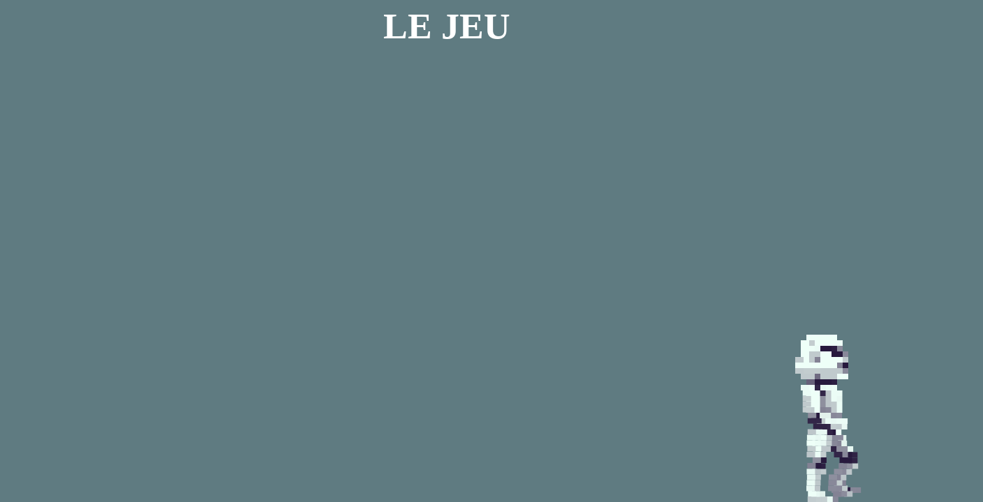

--- FILE ---
content_type: text/html
request_url: https://darky-ben.fr/cadeau8.html
body_size: 3664
content:
<html class=""><head><meta charset="UTF-8"><meta name="robots" content="noindex"><link rel="canonical" href="http://codepen.io/yusufbkr/pen/LGEQGK">


<style class="cp-pen-styles">body {
  -o-animation: bg 10s linear infinite;
  -moz-animation: bg 10s linear infinite;
  -ms-animation: bg 10s linear infinite;
  -webkit-animation: bg 10s linear infinite;
  animation: bg 10s linear infinite;
  overflow: hidden;
}

.soldier {
  position: absolute;
  bottom: 0;
  right: -10vw;
  width: 96px;
  height: 240px;
}

.soldier:nth-child(1) {
  -o-animation: go 10s linear infinite;
  -moz-animation: go 10s linear infinite;
  -ms-animation: go 10s linear infinite;
  -webkit-animation: go 10s linear infinite;
  animation: go 10s linear infinite;
}

.soldier:nth-child(2) {
  -o-animation: go 10s 1s linear infinite;
  -moz-animation: go 10s 1s linear infinite;
  -ms-animation: go 10s 1s linear infinite;
  -webkit-animation: go 10s 1s linear infinite;
  animation: go 10s 1s linear infinite;
}

.soldier:nth-child(3) {
  -o-animation: go 10s 2s linear infinite;
  -moz-animation: go 10s 2s linear infinite;
  -ms-animation: go 10s 2s linear infinite;
  -webkit-animation: go 10s 2s linear infinite;
  animation: go 10s 2s linear infinite;
}

.soldier:nth-child(4) {
  -o-animation: go 10s 3s linear infinite;
  -moz-animation: go 10s 3s linear infinite;
  -ms-animation: go 10s 3s linear infinite;
  -webkit-animation: go 10s 3s linear infinite;
  animation: go 10s 3s linear infinite;
}

@media (max-width: 480px) {
  .soldier {
    display: none;
  }

  .soldier:nth-child(1) {
    display: block;
  }
}
.soldier:before {
  content: "";
  width: 12px;
  height: 8px;
  position: absolute;
  top: 0;
  left: 0;
  -o-animation: anim 1s ease infinite;
  -moz-animation: anim 1s ease infinite;
  -ms-animation: anim 1s ease infinite;
  -webkit-animation: anim 1s ease infinite;
  animation: anim 1s ease infinite;
  box-shadow: 0 0 0px transparent, 24px 0 0px #eefff8, 32px 0 0px #eefff8, 40px 0 0px #eefff8, 48px 0 0px #eefff8, 56px 0 0px #eefff8, 16px 8px 0px #eefff8, 24px 8px 0px #c0cacd, 32px 8px 0px #eefff8, 40px 8px 0px #eefff8, 48px 8px 0px #eefff8, 56px 8px 0px #eefff8, 64px 8px 0px #eefff8, 16px 16px 0px #eefff8, 24px 16px 0px #eefff8, 32px 16px 0px #eefff8, 40px 16px 0px #27193d, 48px 16px 0px #27193d, 56px 16px 0px #27193d, 64px 16px 0px #888899, 16px 24px 0px #eefff8, 24px 24px 0px #c0cacd, 32px 24px 0px #c0cacd, 40px 24px 0px #eefff8, 48px 24px 0px #eefff8, 56px 24px 0px #27193d, 64px 24px 0px #27193d, 72px 24px 0px #888899, 8px 32px 0px #c0cacd, 16px 32px 0px #eefff8, 24px 32px 0px #c0cacd, 32px 32px 0px #888899, 40px 32px 0px #eefff8, 48px 32px 0px #eefff8, 56px 32px 0px #eefff8, 64px 32px 0px #eefff8, 72px 32px 0px #c0cacd, 8px 40px 0px #eefff8, 16px 40px 0px #eefff8, 24px 40px 0px #eefff8, 32px 40px 0px #eefff8, 40px 40px 0px #eefff8, 48px 40px 0px #eefff8, 56px 40px 0px #eefff8, 64px 40px 0px #888899, 72px 40px 0px #27193d, 8px 48px 0px #eefff8, 16px 48px 0px #c0cacd, 24px 48px 0px #c0cacd, 32px 48px 0px #c0cacd, 40px 48px 0px #c0cacd, 48px 48px 0px #c0cacd, 56px 48px 0px #c0cacd, 64px 48px 0px #c0cacd, 72px 48px 0px #888899, 16px 56px 0px #eefff8, 24px 56px 0px #c0cacd, 32px 56px 0px #6b657e, 40px 56px 0px #c0cacd, 48px 56px 0px #c0cacd, 56px 56px 0px #c0cacd, 64px 56px 0px #eefff8, 72px 56px 0px #eefff8, 24px 64px 0px #6b657e, 32px 64px 0px #27193d, 40px 64px 0px #27193d, 48px 64px 0px #27193d, 56px 64px 0px #27193d, 24px 72px 0px #c0cacd, 32px 72px 0px #eefff8, 40px 72px 0px #27193d, 48px 72px 0px #eefff8, 56px 72px 0px #eefff8, 64px 72px 0px #eefff8, 24px 80px 0px #eefff8, 32px 80px 0px #eefff8, 40px 80px 0px #eefff8, 48px 80px 0px #888899, 56px 80px 0px #c0cacd, 64px 80px 0px #eefff8, 72px 80px 0px #c0cacd, 32px 88px 0px #eefff8, 40px 88px 0px #eefff8, 48px 88px 0px #888899, 56px 88px 0px #c0cacd, 64px 88px 0px #c0cacd, 72px 88px 0px #eefff8, 32px 96px 0px #eefff8, 40px 96px 0px #eefff8, 48px 96px 0px #888899, 56px 96px 0px #c0cacd, 64px 96px 0px #888899, 72px 96px 0px #888899, 80px 96px 0px #eefff8, 88px 96px 0px #eefff8, 32px 104px 0px #c0cacd, 40px 104px 0px #eefff8, 48px 104px 0px #eefff8, 56px 104px 0px #888899, 64px 104px 0px #eefff8, 72px 104px 0px #eefff8, 80px 104px 0px #eefff8, 88px 104px 0px #eefff8, 32px 112px 0px #888899, 40px 112px 0px #c0cacd, 48px 112px 0px #27193d, 56px 112px 0px #eefff8, 64px 112px 0px #eefff8, 72px 112px 0px #27193d, 32px 120px 0px #888899, 40px 120px 0px #27193d, 48px 120px 0px #c0cacd, 56px 120px 0px #eefff8, 64px 120px 0px #27193d, 72px 120px 0px #888899, 40px 128px 0px #888899, 48px 128px 0px #27193d, 56px 128px 0px #27193d, 64px 128px 0px #27193d, 72px 128px 0px #888899, 32px 136px 0px #888899, 40px 136px 0px #eefff8, 48px 136px 0px #eefff8, 56px 136px 0px #eefff8, 64px 136px 0px #c0cacd, 72px 136px 0px #c0cacd, 32px 144px 0px #c0cacd, 40px 144px 0px #eefff8, 48px 144px 0px #eefff8, 56px 144px 0px #c0cacd, 64px 144px 0px #c0cacd, 72px 144px 0px #c0cacd, 80px 144px 0px #eefff8, 32px 152px 0px #eefff8, 40px 152px 0px #eefff8, 48px 152px 0px #eefff8, 64px 152px 0px #888899, 72px 152px 0px #c0cacd, 80px 152px 0px #eefff8, 32px 160px 0px #eefff8, 40px 160px 0px #eefff8, 48px 160px 0px #eefff8, 64px 160px 0px #888899, 72px 160px 0px #c0cacd, 80px 160px 0px #eefff8, 32px 168px 0px #eefff8, 40px 168px 0px #eefff8, 48px 168px 0px #eefff8, 64px 168px 0px #888899, 72px 168px 0px #c0cacd, 80px 168px 0px #eefff8, 32px 176px 0px #27193d, 40px 176px 0px #27193d, 48px 176px 0px #27193d, 64px 176px 0px #888899, 72px 176px 0px #27193d, 80px 176px 0px #27193d, 32px 184px 0px #eefff8, 40px 184px 0px #eefff8, 48px 184px 0px #27193d, 64px 184px 0px #27193d, 72px 184px 0px #27193d, 80px 184px 0px #27193d, 32px 192px 0px #eefff8, 40px 192px 0px #c0cacd, 48px 192px 0px #c0cacd, 64px 192px 0px #888899, 72px 192px 0px #c0cacd, 24px 200px 0px #eefff8, 32px 200px 0px #c0cacd, 40px 200px 0px #c0cacd, 64px 200px 0px #888899, 72px 200px 0px #c0cacd, 16px 208px 0px #eefff8, 24px 208px 0px #c0cacd, 32px 208px 0px #c0cacd, 64px 208px 0px #888899, 72px 208px 0px #c0cacd, 8px 216px 0px #888899, 16px 216px 0px #eefff8, 24px 216px 0px #c0cacd, 64px 216px 0px #888899, 72px 216px 0px #eefff8, 16px 224px 0px #888899, 24px 224px 0px #eefff8, 64px 224px 0px #888899, 72px 224px 0px #c0cacd, 80px 224px 0px #eefff8, 8px 232px 0px #888899, 16px 232px 0px #888899, 24px 232px 0px #27193d, 32px 232px 0px #eefff8, 40px 232px 0px #888899, 48px 232px 0px #888899, 64px 232px 0px #27193d, 72px 232px 0px #27193d, 80px 232px 0px #888899, 88px 232px 0px #eefff8, 96px 232px 0px #888899;
}

@-o-keyframes anim {
  0% {
    box-shadow: 0 0 0px transparent, 32px 0 0px #eefff8, 40px 0 0px #eefff8, 48px 0 0px #eefff8, 56px 0 0px #eefff8, 64px 0 0px #eefff8, 24px 8px 0px #eefff8, 32px 8px 0px #eefff8, 40px 8px 0px #eefff8, 48px 8px 0px #eefff8, 56px 8px 0px #eefff8, 64px 8px 0px #eefff8, 72px 8px 0px #eefff8, 24px 16px 0px #eefff8, 32px 16px 0px #eefff8, 40px 16px 0px #c0cacd, 48px 16px 0px #27193d, 56px 16px 0px #27193d, 64px 16px 0px #888899, 72px 16px 0px #888899, 24px 24px 0px #eefff8, 32px 24px 0px #c0cacd, 40px 24px 0px #c0cacd, 48px 24px 0px #eefff8, 56px 24px 0px #eefff8, 64px 24px 0px #27193d, 72px 24px 0px #27193d, 80px 24px 0px #888899, 16px 32px 0px #c0cacd, 24px 32px 0px #eefff8, 32px 32px 0px #c0cacd, 40px 32px 0px #27193d, 48px 32px 0px #eefff8, 56px 32px 0px #eefff8, 64px 32px 0px #eefff8, 72px 32px 0px #eefff8, 80px 32px 0px #c0cacd, 16px 40px 0px #eefff8, 24px 40px 0px #eefff8, 32px 40px 0px #eefff8, 40px 40px 0px #eefff8, 48px 40px 0px #eefff8, 56px 40px 0px #eefff8, 64px 40px 0px #eefff8, 72px 40px 0px #27193d, 80px 40px 0px #27193d, 16px 48px 0px #c0cacd, 24px 48px 0px #eefff8, 32px 48px 0px #eefff8, 40px 48px 0px #eefff8, 48px 48px 0px #c0cacd, 56px 48px 0px #c0cacd, 64px 48px 0px #c0cacd, 72px 48px 0px #c0cacd, 80px 48px 0px #888899, 24px 56px 0px #c0cacd, 32px 56px 0px #c0cacd, 40px 56px 0px #c0cacd, 48px 56px 0px #c0cacd, 56px 56px 0px #c0cacd, 64px 56px 0px #c0cacd, 72px 56px 0px #eefff8, 80px 56px 0px #eefff8, 32px 64px 0px #27193d, 40px 64px 0px #27193d, 48px 64px 0px #27193d, 56px 64px 0px #27193d, 64px 64px 0px #888899, 24px 72px 0px #c0cacd, 32px 72px 0px #eefff8, 40px 72px 0px #eefff8, 48px 72px 0px #888899, 56px 72px 0px #c0cacd, 64px 72px 0px #eefff8, 72px 72px 0px #c0cacd, 24px 80px 0px #eefff8, 32px 80px 0px #eefff8, 40px 80px 0px #eefff8, 48px 80px 0px #888899, 56px 80px 0px #c0cacd, 64px 80px 0px #c0cacd, 72px 80px 0px #eefff8, 24px 88px 0px #eefff8, 32px 88px 0px #eefff8, 40px 88px 0px #eefff8, 48px 88px 0px #888899, 56px 88px 0px #c0cacd, 64px 88px 0px #888899, 72px 88px 0px #c0cacd, 24px 96px 0px #eefff8, 32px 96px 0px #eefff8, 40px 96px 0px #eefff8, 48px 96px 0px #888899, 56px 96px 0px #c0cacd, 64px 96px 0px #c0cacd, 72px 96px 0px #eefff8, 24px 104px 0px #c0cacd, 32px 104px 0px #eefff8, 40px 104px 0px #27193d, 48px 104px 0px #888899, 56px 104px 0px #c0cacd, 64px 104px 0px #c0cacd, 72px 104px 0px #eefff8, 24px 112px 0px #27193d, 32px 112px 0px #27193d, 40px 112px 0px #27193d, 48px 112px 0px #888899, 56px 112px 0px #c0cacd, 64px 112px 0px #eefff8, 72px 112px 0px #eefff8, 32px 120px 0px #eefff8, 40px 120px 0px #c0cacd, 48px 120px 0px #888899, 56px 120px 0px #c0cacd, 64px 120px 0px #c0cacd, 72px 120px 0px #c0cacd, 80px 120px 0px #c0cacd, 32px 128px 0px #eefff8, 40px 128px 0px #eefff8, 48px 128px 0px #c0cacd, 56px 128px 0px #888899, 64px 128px 0px #888899, 72px 128px 0px #888899, 80px 128px 0px #888899, 88px 128px 0px #c0cacd, 32px 136px 0px #27193d, 40px 136px 0px #eefff8, 48px 136px 0px #c0cacd, 56px 136px 0px #888899, 64px 136px 0px #eefff8, 72px 136px 0px #888899, 80px 136px 0px #888899, 88px 136px 0px #888899, 32px 144px 0px #27193d, 40px 144px 0px #eefff8, 48px 144px 0px #c0cacd, 56px 144px 0px #888899, 64px 144px 0px #eefff8, 72px 144px 0px #888899, 40px 152px 0px #27193d, 48px 152px 0px #27193d, 56px 152px 0px #eefff8, 64px 152px 0px #eefff8, 72px 152px 0px #888899, 40px 160px 0px #888899, 48px 160px 0px #c0cacd, 56px 160px 0px #eefff8, 64px 160px 0px #eefff8, 72px 160px 0px #888899, 40px 168px 0px #888899, 48px 168px 0px #c0cacd, 56px 168px 0px #eefff8, 64px 168px 0px #eefff8, 72px 168px 0px #888899, 40px 176px 0px #27193d, 48px 176px 0px #c0cacd, 56px 176px 0px #eefff8, 64px 176px 0px #27193d, 72px 176px 0px #27193d, 40px 184px 0px #27193d, 48px 184px 0px #c0cacd, 56px 184px 0px #27193d, 64px 184px 0px #27193d, 40px 192px 0px #888899, 48px 192px 0px #27193d, 56px 192px 0px #eefff8, 64px 192px 0px #eefff8, 40px 200px 0px #888899, 48px 200px 0px #27193d, 56px 200px 0px #c0cacd, 64px 200px 0px #eefff8, 32px 208px 0px #888899, 40px 208px 0px #888899, 48px 208px 0px #888899, 56px 208px 0px #c0cacd, 64px 208px 0px #eefff8, 24px 216px 0px #27193d, 32px 216px 0px #888899, 40px 216px 0px #c0cacd, 48px 216px 0px #a0a4af, 56px 216px 0px #888899, 64px 216px 0px #eefff8, 24px 224px 0px #27193d, 32px 224px 0px #888899, 40px 224px 0px #888899, 48px 224px 0px #a0a4af, 56px 224px 0px #888899, 64px 224px 0px #c0cacd, 72px 224px 0px #eefff8, 24px 232px 0px #888899, 32px 232px 0px #27193d, 40px 232px 0px #27193d, 48px 232px 0px #c0cacd, 56px 232px 0px #27193d, 64px 232px 0px #c0cacd, 72px 232px 0px #eefff8, 80px 232px 0px #eefff8, 88px 232px 0px #888899, 96px 232px 0px #888899;
  }
  33% {
    box-shadow: 0 0 0px transparent, 32px 0 0px #eefff8, 40px 0 0px #eefff8, 48px 0 0px #eefff8, 56px 0 0px #eefff8, 64px 0 0px #eefff8, 24px 8px 0px #eefff8, 32px 8px 0px #c0cacd, 40px 8px 0px #eefff8, 48px 8px 0px #eefff8, 56px 8px 0px #eefff8, 64px 8px 0px #eefff8, 72px 8px 0px #eefff8, 24px 16px 0px #eefff8, 32px 16px 0px #eefff8, 40px 16px 0px #eefff8, 48px 16px 0px #27193d, 56px 16px 0px #27193d, 64px 16px 0px #27193d, 72px 16px 0px #888899, 24px 24px 0px #eefff8, 32px 24px 0px #c0cacd, 40px 24px 0px #c0cacd, 48px 24px 0px #eefff8, 56px 24px 0px #eefff8, 64px 24px 0px #27193d, 72px 24px 0px #27193d, 80px 24px 0px #888899, 16px 32px 0px #c0cacd, 24px 32px 0px #eefff8, 32px 32px 0px #c0cacd, 40px 32px 0px #888899, 48px 32px 0px #eefff8, 56px 32px 0px #eefff8, 64px 32px 0px #eefff8, 72px 32px 0px #eefff8, 80px 32px 0px #c0cacd, 16px 40px 0px #eefff8, 24px 40px 0px #eefff8, 32px 40px 0px #eefff8, 40px 40px 0px #eefff8, 48px 40px 0px #eefff8, 56px 40px 0px #eefff8, 64px 40px 0px #eefff8, 72px 40px 0px #888899, 80px 40px 0px #27193d, 16px 48px 0px #c0cacd, 24px 48px 0px #c0cacd, 32px 48px 0px #c0cacd, 40px 48px 0px #c0cacd, 48px 48px 0px #c0cacd, 56px 48px 0px #c0cacd, 64px 48px 0px #c0cacd, 72px 48px 0px #c0cacd, 80px 48px 0px #888899, 24px 56px 0px #c0cacd, 32px 56px 0px #c0cacd, 40px 56px 0px #6b657e, 48px 56px 0px #c0cacd, 56px 56px 0px #c0cacd, 64px 56px 0px #c0cacd, 72px 56px 0px #eefff8, 80px 56px 0px #eefff8, 32px 64px 0px #6b657e, 40px 64px 0px #27193d, 48px 64px 0px #27193d, 56px 64px 0px #27193d, 64px 64px 0px #27193d, 24px 72px 0px #eefff8, 32px 72px 0px #eefff8, 40px 72px 0px #27193d, 48px 72px 0px #eefff8, 56px 72px 0px #eefff8, 64px 72px 0px #eefff8, 24px 80px 0px #eefff8, 32px 80px 0px #eefff8, 40px 80px 0px #eefff8, 48px 80px 0px #27193d, 56px 80px 0px #c0cacd, 64px 80px 0px #eefff8, 72px 80px 0px #eefff8, 24px 88px 0px #c0cacd, 32px 88px 0px #eefff8, 40px 88px 0px #eefff8, 48px 88px 0px #888899, 56px 88px 0px #c0cacd, 64px 88px 0px #eefff8, 72px 88px 0px #eefff8, 24px 96px 0px #c0cacd, 32px 96px 0px #eefff8, 40px 96px 0px #eefff8, 48px 96px 0px #888899, 56px 96px 0px #c0cacd, 64px 96px 0px #c0cacd, 72px 96px 0px #eefff8, 24px 104px 0px #c0cacd, 32px 104px 0px #c0cacd, 40px 104px 0px #eefff8, 48px 104px 0px #888899, 56px 104px 0px #888899, 64px 104px 0px #c0cacd, 72px 104px 0px #eefff8, 32px 112px 0px #888899, 40px 112px 0px #27193d, 48px 112px 0px #eefff8, 56px 112px 0px #eefff8, 64px 112px 0px #888899, 72px 112px 0px #888899, 32px 120px 0px #27193d, 40px 120px 0px #27193d, 48px 120px 0px #c0cacd, 56px 120px 0px #eefff8, 64px 120px 0px #eefff8, 72px 120px 0px #eefff8, 80px 120px 0px #eefff8, 40px 128px 0px #27193d, 48px 128px 0px #27193d, 56px 128px 0px #27193d, 64px 128px 0px #c0cacd, 72px 128px 0px #c0cacd, 80px 128px 0px #eefff8, 32px 136px 0px #c0cacd, 40px 136px 0px #eefff8, 48px 136px 0px #eefff8, 56px 136px 0px #27193d, 64px 136px 0px #27193d, 72px 136px 0px #eefff8, 32px 144px 0px #eefff8, 40px 144px 0px #eefff8, 48px 144px 0px #eefff8, 56px 144px 0px #c0cacd, 64px 144px 0px #888899, 72px 144px 0px #888899, 80px 144px 0px #eefff8, 32px 152px 0px #eefff8, 40px 152px 0px #eefff8, 48px 152px 0px #eefff8, 56px 152px 0px #c0cacd, 64px 152px 0px #888899, 72px 152px 0px #888899, 80px 152px 0px #eefff8, 32px 160px 0px #c0cacd, 40px 160px 0px #eefff8, 48px 160px 0px #c0cacd, 56px 160px 0px #c0cacd, 64px 160px 0px #27193d, 72px 160px 0px #888899, 80px 160px 0px #888899, 88px 160px 0px #eefff8, 32px 168px 0px #c0cacd, 40px 168px 0px #eefff8, 48px 168px 0px #c0cacd, 72px 168px 0px #27193d, 80px 168px 0px #888899, 88px 168px 0px #27193d, 96px 168px 0px #27193d, 40px 176px 0px #888899, 48px 176px 0px #27193d, 80px 176px 0px #27193d, 88px 176px 0px #27193d, 96px 176px 0px #27193d, 32px 184px 0px #888899, 40px 184px 0px #27193d, 48px 184px 0px #27193d, 80px 184px 0px #888899, 88px 184px 0px #888899, 96px 184px 0px #c0cacd, 32px 192px 0px #eefff8, 40px 192px 0px #c0cacd, 48px 192px 0px #c0cacd, 72px 192px 0px #888899, 80px 192px 0px #888899, 88px 192px 0px #c0cacd, 32px 200px 0px #eefff8, 40px 200px 0px #c0cacd, 64px 200px 0px #888899, 72px 200px 0px #888899, 80px 200px 0px #c0cacd, 32px 208px 0px #eefff8, 40px 208px 0px #c0cacd, 64px 208px 0px #888899, 72px 208px 0px #c0cacd, 80px 208px 0px #888899, 32px 216px 0px #eefff8, 40px 216px 0px #c0cacd, 64px 216px 0px #888899, 72px 216px 0px #888899, 80px 216px 0px #c0cacd, 32px 224px 0px #eefff8, 40px 224px 0px #eefff8, 48px 224px 0px #eefff8, 72px 224px 0px #888899, 80px 224px 0px #888899, 88px 224px 0px #c0cacd, 32px 232px 0px #c0cacd, 40px 232px 0px #c0cacd, 48px 232px 0px #c0cacd, 56px 232px 0px #eefff8, 64px 232px 0px #888899, 72px 232px 0px #888899, 80px 232px 0px #27193d, 88px 232px 0px #27193d, 96px 232px 0px #888899, 104px 232px 0px #888899;
  }
  66% {
    box-shadow: 0 0 0px transparent, 24px 0 0px #eefff8, 32px 0 0px #eefff8, 40px 0 0px #eefff8, 48px 0 0px #eefff8, 56px 0 0px #eefff8, 16px 8px 0px #eefff8, 24px 8px 0px #c0cacd, 32px 8px 0px #eefff8, 40px 8px 0px #eefff8, 48px 8px 0px #eefff8, 56px 8px 0px #eefff8, 64px 8px 0px #eefff8, 16px 16px 0px #eefff8, 24px 16px 0px #eefff8, 32px 16px 0px #eefff8, 40px 16px 0px #27193d, 48px 16px 0px #27193d, 56px 16px 0px #27193d, 64px 16px 0px #888899, 16px 24px 0px #eefff8, 24px 24px 0px #c0cacd, 32px 24px 0px #c0cacd, 40px 24px 0px #eefff8, 48px 24px 0px #eefff8, 56px 24px 0px #27193d, 64px 24px 0px #27193d, 72px 24px 0px #888899, 8px 32px 0px #c0cacd, 16px 32px 0px #eefff8, 24px 32px 0px #c0cacd, 32px 32px 0px #888899, 40px 32px 0px #eefff8, 48px 32px 0px #eefff8, 56px 32px 0px #eefff8, 64px 32px 0px #eefff8, 72px 32px 0px #c0cacd, 8px 40px 0px #eefff8, 16px 40px 0px #eefff8, 24px 40px 0px #eefff8, 32px 40px 0px #eefff8, 40px 40px 0px #eefff8, 48px 40px 0px #eefff8, 56px 40px 0px #eefff8, 64px 40px 0px #888899, 72px 40px 0px #27193d, 8px 48px 0px #eefff8, 16px 48px 0px #c0cacd, 24px 48px 0px #c0cacd, 32px 48px 0px #c0cacd, 40px 48px 0px #c0cacd, 48px 48px 0px #c0cacd, 56px 48px 0px #c0cacd, 64px 48px 0px #c0cacd, 72px 48px 0px #888899, 16px 56px 0px #eefff8, 24px 56px 0px #c0cacd, 32px 56px 0px #6b657e, 40px 56px 0px #c0cacd, 48px 56px 0px #c0cacd, 56px 56px 0px #c0cacd, 64px 56px 0px #eefff8, 72px 56px 0px #eefff8, 24px 64px 0px #6b657e, 32px 64px 0px #27193d, 40px 64px 0px #27193d, 48px 64px 0px #27193d, 56px 64px 0px #27193d, 24px 72px 0px #c0cacd, 32px 72px 0px #eefff8, 40px 72px 0px #27193d, 48px 72px 0px #eefff8, 56px 72px 0px #eefff8, 64px 72px 0px #eefff8, 24px 80px 0px #eefff8, 32px 80px 0px #eefff8, 40px 80px 0px #eefff8, 48px 80px 0px #888899, 56px 80px 0px #c0cacd, 64px 80px 0px #eefff8, 72px 80px 0px #c0cacd, 32px 88px 0px #eefff8, 40px 88px 0px #eefff8, 48px 88px 0px #888899, 56px 88px 0px #c0cacd, 64px 88px 0px #c0cacd, 72px 88px 0px #eefff8, 32px 96px 0px #eefff8, 40px 96px 0px #eefff8, 48px 96px 0px #888899, 56px 96px 0px #c0cacd, 64px 96px 0px #888899, 72px 96px 0px #888899, 80px 96px 0px #eefff8, 88px 96px 0px #eefff8, 32px 104px 0px #c0cacd, 40px 104px 0px #eefff8, 48px 104px 0px #eefff8, 56px 104px 0px #888899, 64px 104px 0px #eefff8, 72px 104px 0px #eefff8, 80px 104px 0px #eefff8, 88px 104px 0px #eefff8, 32px 112px 0px #888899, 40px 112px 0px #c0cacd, 48px 112px 0px #27193d, 56px 112px 0px #eefff8, 64px 112px 0px #eefff8, 72px 112px 0px #27193d, 32px 120px 0px #888899, 40px 120px 0px #27193d, 48px 120px 0px #c0cacd, 56px 120px 0px #eefff8, 64px 120px 0px #27193d, 72px 120px 0px #888899, 40px 128px 0px #888899, 48px 128px 0px #27193d, 56px 128px 0px #27193d, 64px 128px 0px #27193d, 72px 128px 0px #888899, 32px 136px 0px #888899, 40px 136px 0px #eefff8, 48px 136px 0px #eefff8, 56px 136px 0px #eefff8, 64px 136px 0px #c0cacd, 72px 136px 0px #c0cacd, 32px 144px 0px #c0cacd, 40px 144px 0px #eefff8, 48px 144px 0px #eefff8, 56px 144px 0px #c0cacd, 64px 144px 0px #c0cacd, 72px 144px 0px #c0cacd, 80px 144px 0px #eefff8, 32px 152px 0px #eefff8, 40px 152px 0px #eefff8, 48px 152px 0px #eefff8, 64px 152px 0px #888899, 72px 152px 0px #c0cacd, 80px 152px 0px #eefff8, 32px 160px 0px #eefff8, 40px 160px 0px #eefff8, 48px 160px 0px #eefff8, 64px 160px 0px #888899, 72px 160px 0px #c0cacd, 80px 160px 0px #eefff8, 32px 168px 0px #eefff8, 40px 168px 0px #eefff8, 48px 168px 0px #eefff8, 64px 168px 0px #888899, 72px 168px 0px #c0cacd, 80px 168px 0px #eefff8, 32px 176px 0px #27193d, 40px 176px 0px #27193d, 48px 176px 0px #27193d, 64px 176px 0px #888899, 72px 176px 0px #27193d, 80px 176px 0px #27193d, 32px 184px 0px #eefff8, 40px 184px 0px #eefff8, 48px 184px 0px #27193d, 64px 184px 0px #27193d, 72px 184px 0px #27193d, 80px 184px 0px #27193d, 32px 192px 0px #eefff8, 40px 192px 0px #c0cacd, 48px 192px 0px #c0cacd, 64px 192px 0px #888899, 72px 192px 0px #c0cacd, 24px 200px 0px #eefff8, 32px 200px 0px #c0cacd, 40px 200px 0px #c0cacd, 64px 200px 0px #888899, 72px 200px 0px #c0cacd, 16px 208px 0px #eefff8, 24px 208px 0px #c0cacd, 32px 208px 0px #c0cacd, 64px 208px 0px #888899, 72px 208px 0px #c0cacd, 8px 216px 0px #888899, 16px 216px 0px #eefff8, 24px 216px 0px #c0cacd, 64px 216px 0px #888899, 72px 216px 0px #eefff8, 16px 224px 0px #888899, 24px 224px 0px #eefff8, 64px 224px 0px #888899, 72px 224px 0px #c0cacd, 80px 224px 0px #eefff8, 8px 232px 0px #888899, 16px 232px 0px #888899, 24px 232px 0px #27193d, 32px 232px 0px #eefff8, 40px 232px 0px #888899, 48px 232px 0px #888899, 64px 232px 0px #27193d, 72px 232px 0px #27193d, 80px 232px 0px #888899, 88px 232px 0px #eefff8, 96px 232px 0px #888899;
  }
  100% {
    box-shadow: 0 0 0px transparent, 32px 0 0px #eefff8, 40px 0 0px #eefff8, 48px 0 0px #eefff8, 56px 0 0px #eefff8, 64px 0 0px #eefff8, 24px 8px 0px #eefff8, 32px 8px 0px #eefff8, 40px 8px 0px #eefff8, 48px 8px 0px #eefff8, 56px 8px 0px #eefff8, 64px 8px 0px #eefff8, 72px 8px 0px #eefff8, 24px 16px 0px #eefff8, 32px 16px 0px #eefff8, 40px 16px 0px #c0cacd, 48px 16px 0px #27193d, 56px 16px 0px #27193d, 64px 16px 0px #888899, 72px 16px 0px #888899, 24px 24px 0px #eefff8, 32px 24px 0px #c0cacd, 40px 24px 0px #c0cacd, 48px 24px 0px #eefff8, 56px 24px 0px #eefff8, 64px 24px 0px #27193d, 72px 24px 0px #27193d, 80px 24px 0px #888899, 16px 32px 0px #c0cacd, 24px 32px 0px #eefff8, 32px 32px 0px #c0cacd, 40px 32px 0px #27193d, 48px 32px 0px #eefff8, 56px 32px 0px #eefff8, 64px 32px 0px #eefff8, 72px 32px 0px #eefff8, 80px 32px 0px #c0cacd, 16px 40px 0px #eefff8, 24px 40px 0px #eefff8, 32px 40px 0px #eefff8, 40px 40px 0px #eefff8, 48px 40px 0px #eefff8, 56px 40px 0px #eefff8, 64px 40px 0px #eefff8, 72px 40px 0px #27193d, 80px 40px 0px #27193d, 16px 48px 0px #c0cacd, 24px 48px 0px #eefff8, 32px 48px 0px #eefff8, 40px 48px 0px #eefff8, 48px 48px 0px #c0cacd, 56px 48px 0px #c0cacd, 64px 48px 0px #c0cacd, 72px 48px 0px #c0cacd, 80px 48px 0px #888899, 24px 56px 0px #c0cacd, 32px 56px 0px #c0cacd, 40px 56px 0px #c0cacd, 48px 56px 0px #c0cacd, 56px 56px 0px #c0cacd, 64px 56px 0px #c0cacd, 72px 56px 0px #eefff8, 80px 56px 0px #eefff8, 32px 64px 0px #27193d, 40px 64px 0px #27193d, 48px 64px 0px #27193d, 56px 64px 0px #27193d, 64px 64px 0px #888899, 24px 72px 0px #c0cacd, 32px 72px 0px #eefff8, 40px 72px 0px #eefff8, 48px 72px 0px #888899, 56px 72px 0px #c0cacd, 64px 72px 0px #eefff8, 72px 72px 0px #c0cacd, 24px 80px 0px #eefff8, 32px 80px 0px #eefff8, 40px 80px 0px #eefff8, 48px 80px 0px #888899, 56px 80px 0px #c0cacd, 64px 80px 0px #c0cacd, 72px 80px 0px #eefff8, 24px 88px 0px #eefff8, 32px 88px 0px #eefff8, 40px 88px 0px #eefff8, 48px 88px 0px #888899, 56px 88px 0px #c0cacd, 64px 88px 0px #888899, 72px 88px 0px #c0cacd, 24px 96px 0px #eefff8, 32px 96px 0px #eefff8, 40px 96px 0px #eefff8, 48px 96px 0px #888899, 56px 96px 0px #c0cacd, 64px 96px 0px #c0cacd, 72px 96px 0px #eefff8, 24px 104px 0px #c0cacd, 32px 104px 0px #eefff8, 40px 104px 0px #27193d, 48px 104px 0px #888899, 56px 104px 0px #c0cacd, 64px 104px 0px #c0cacd, 72px 104px 0px #eefff8, 24px 112px 0px #27193d, 32px 112px 0px #27193d, 40px 112px 0px #27193d, 48px 112px 0px #888899, 56px 112px 0px #c0cacd, 64px 112px 0px #eefff8, 72px 112px 0px #eefff8, 32px 120px 0px #eefff8, 40px 120px 0px #c0cacd, 48px 120px 0px #888899, 56px 120px 0px #c0cacd, 64px 120px 0px #c0cacd, 72px 120px 0px #c0cacd, 80px 120px 0px #c0cacd, 32px 128px 0px #eefff8, 40px 128px 0px #eefff8, 48px 128px 0px #c0cacd, 56px 128px 0px #888899, 64px 128px 0px #888899, 72px 128px 0px #888899, 80px 128px 0px #888899, 88px 128px 0px #c0cacd, 32px 136px 0px #27193d, 40px 136px 0px #eefff8, 48px 136px 0px #c0cacd, 56px 136px 0px #888899, 64px 136px 0px #eefff8, 72px 136px 0px #888899, 80px 136px 0px #888899, 88px 136px 0px #888899, 32px 144px 0px #27193d, 40px 144px 0px #eefff8, 48px 144px 0px #c0cacd, 56px 144px 0px #888899, 64px 144px 0px #eefff8, 72px 144px 0px #888899, 40px 152px 0px #27193d, 48px 152px 0px #27193d, 56px 152px 0px #eefff8, 64px 152px 0px #eefff8, 72px 152px 0px #888899, 40px 160px 0px #888899, 48px 160px 0px #c0cacd, 56px 160px 0px #eefff8, 64px 160px 0px #eefff8, 72px 160px 0px #888899, 40px 168px 0px #888899, 48px 168px 0px #c0cacd, 56px 168px 0px #eefff8, 64px 168px 0px #eefff8, 72px 168px 0px #888899, 40px 176px 0px #27193d, 48px 176px 0px #c0cacd, 56px 176px 0px #eefff8, 64px 176px 0px #27193d, 72px 176px 0px #27193d, 40px 184px 0px #27193d, 48px 184px 0px #c0cacd, 56px 184px 0px #27193d, 64px 184px 0px #27193d, 40px 192px 0px #888899, 48px 192px 0px #27193d, 56px 192px 0px #eefff8, 64px 192px 0px #eefff8, 40px 200px 0px #888899, 48px 200px 0px #27193d, 56px 200px 0px #c0cacd, 64px 200px 0px #eefff8, 32px 208px 0px #888899, 40px 208px 0px #888899, 48px 208px 0px #888899, 56px 208px 0px #c0cacd, 64px 208px 0px #eefff8, 24px 216px 0px #27193d, 32px 216px 0px #888899, 40px 216px 0px #c0cacd, 48px 216px 0px #a0a4af, 56px 216px 0px #888899, 64px 216px 0px #eefff8, 24px 224px 0px #27193d, 32px 224px 0px #888899, 40px 224px 0px #888899, 48px 224px 0px #a0a4af, 56px 224px 0px #888899, 64px 224px 0px #c0cacd, 72px 224px 0px #eefff8, 24px 232px 0px #888899, 32px 232px 0px #27193d, 40px 232px 0px #27193d, 48px 232px 0px #c0cacd, 56px 232px 0px #27193d, 64px 232px 0px #c0cacd, 72px 232px 0px #eefff8, 80px 232px 0px #eefff8, 88px 232px 0px #888899, 96px 232px 0px #888899;
  }
}
@-moz-keyframes anim {
  0% {
    box-shadow: 0 0 0px transparent, 32px 0 0px #eefff8, 40px 0 0px #eefff8, 48px 0 0px #eefff8, 56px 0 0px #eefff8, 64px 0 0px #eefff8, 24px 8px 0px #eefff8, 32px 8px 0px #eefff8, 40px 8px 0px #eefff8, 48px 8px 0px #eefff8, 56px 8px 0px #eefff8, 64px 8px 0px #eefff8, 72px 8px 0px #eefff8, 24px 16px 0px #eefff8, 32px 16px 0px #eefff8, 40px 16px 0px #c0cacd, 48px 16px 0px #27193d, 56px 16px 0px #27193d, 64px 16px 0px #888899, 72px 16px 0px #888899, 24px 24px 0px #eefff8, 32px 24px 0px #c0cacd, 40px 24px 0px #c0cacd, 48px 24px 0px #eefff8, 56px 24px 0px #eefff8, 64px 24px 0px #27193d, 72px 24px 0px #27193d, 80px 24px 0px #888899, 16px 32px 0px #c0cacd, 24px 32px 0px #eefff8, 32px 32px 0px #c0cacd, 40px 32px 0px #27193d, 48px 32px 0px #eefff8, 56px 32px 0px #eefff8, 64px 32px 0px #eefff8, 72px 32px 0px #eefff8, 80px 32px 0px #c0cacd, 16px 40px 0px #eefff8, 24px 40px 0px #eefff8, 32px 40px 0px #eefff8, 40px 40px 0px #eefff8, 48px 40px 0px #eefff8, 56px 40px 0px #eefff8, 64px 40px 0px #eefff8, 72px 40px 0px #27193d, 80px 40px 0px #27193d, 16px 48px 0px #c0cacd, 24px 48px 0px #eefff8, 32px 48px 0px #eefff8, 40px 48px 0px #eefff8, 48px 48px 0px #c0cacd, 56px 48px 0px #c0cacd, 64px 48px 0px #c0cacd, 72px 48px 0px #c0cacd, 80px 48px 0px #888899, 24px 56px 0px #c0cacd, 32px 56px 0px #c0cacd, 40px 56px 0px #c0cacd, 48px 56px 0px #c0cacd, 56px 56px 0px #c0cacd, 64px 56px 0px #c0cacd, 72px 56px 0px #eefff8, 80px 56px 0px #eefff8, 32px 64px 0px #27193d, 40px 64px 0px #27193d, 48px 64px 0px #27193d, 56px 64px 0px #27193d, 64px 64px 0px #888899, 24px 72px 0px #c0cacd, 32px 72px 0px #eefff8, 40px 72px 0px #eefff8, 48px 72px 0px #888899, 56px 72px 0px #c0cacd, 64px 72px 0px #eefff8, 72px 72px 0px #c0cacd, 24px 80px 0px #eefff8, 32px 80px 0px #eefff8, 40px 80px 0px #eefff8, 48px 80px 0px #888899, 56px 80px 0px #c0cacd, 64px 80px 0px #c0cacd, 72px 80px 0px #eefff8, 24px 88px 0px #eefff8, 32px 88px 0px #eefff8, 40px 88px 0px #eefff8, 48px 88px 0px #888899, 56px 88px 0px #c0cacd, 64px 88px 0px #888899, 72px 88px 0px #c0cacd, 24px 96px 0px #eefff8, 32px 96px 0px #eefff8, 40px 96px 0px #eefff8, 48px 96px 0px #888899, 56px 96px 0px #c0cacd, 64px 96px 0px #c0cacd, 72px 96px 0px #eefff8, 24px 104px 0px #c0cacd, 32px 104px 0px #eefff8, 40px 104px 0px #27193d, 48px 104px 0px #888899, 56px 104px 0px #c0cacd, 64px 104px 0px #c0cacd, 72px 104px 0px #eefff8, 24px 112px 0px #27193d, 32px 112px 0px #27193d, 40px 112px 0px #27193d, 48px 112px 0px #888899, 56px 112px 0px #c0cacd, 64px 112px 0px #eefff8, 72px 112px 0px #eefff8, 32px 120px 0px #eefff8, 40px 120px 0px #c0cacd, 48px 120px 0px #888899, 56px 120px 0px #c0cacd, 64px 120px 0px #c0cacd, 72px 120px 0px #c0cacd, 80px 120px 0px #c0cacd, 32px 128px 0px #eefff8, 40px 128px 0px #eefff8, 48px 128px 0px #c0cacd, 56px 128px 0px #888899, 64px 128px 0px #888899, 72px 128px 0px #888899, 80px 128px 0px #888899, 88px 128px 0px #c0cacd, 32px 136px 0px #27193d, 40px 136px 0px #eefff8, 48px 136px 0px #c0cacd, 56px 136px 0px #888899, 64px 136px 0px #eefff8, 72px 136px 0px #888899, 80px 136px 0px #888899, 88px 136px 0px #888899, 32px 144px 0px #27193d, 40px 144px 0px #eefff8, 48px 144px 0px #c0cacd, 56px 144px 0px #888899, 64px 144px 0px #eefff8, 72px 144px 0px #888899, 40px 152px 0px #27193d, 48px 152px 0px #27193d, 56px 152px 0px #eefff8, 64px 152px 0px #eefff8, 72px 152px 0px #888899, 40px 160px 0px #888899, 48px 160px 0px #c0cacd, 56px 160px 0px #eefff8, 64px 160px 0px #eefff8, 72px 160px 0px #888899, 40px 168px 0px #888899, 48px 168px 0px #c0cacd, 56px 168px 0px #eefff8, 64px 168px 0px #eefff8, 72px 168px 0px #888899, 40px 176px 0px #27193d, 48px 176px 0px #c0cacd, 56px 176px 0px #eefff8, 64px 176px 0px #27193d, 72px 176px 0px #27193d, 40px 184px 0px #27193d, 48px 184px 0px #c0cacd, 56px 184px 0px #27193d, 64px 184px 0px #27193d, 40px 192px 0px #888899, 48px 192px 0px #27193d, 56px 192px 0px #eefff8, 64px 192px 0px #eefff8, 40px 200px 0px #888899, 48px 200px 0px #27193d, 56px 200px 0px #c0cacd, 64px 200px 0px #eefff8, 32px 208px 0px #888899, 40px 208px 0px #888899, 48px 208px 0px #888899, 56px 208px 0px #c0cacd, 64px 208px 0px #eefff8, 24px 216px 0px #27193d, 32px 216px 0px #888899, 40px 216px 0px #c0cacd, 48px 216px 0px #a0a4af, 56px 216px 0px #888899, 64px 216px 0px #eefff8, 24px 224px 0px #27193d, 32px 224px 0px #888899, 40px 224px 0px #888899, 48px 224px 0px #a0a4af, 56px 224px 0px #888899, 64px 224px 0px #c0cacd, 72px 224px 0px #eefff8, 24px 232px 0px #888899, 32px 232px 0px #27193d, 40px 232px 0px #27193d, 48px 232px 0px #c0cacd, 56px 232px 0px #27193d, 64px 232px 0px #c0cacd, 72px 232px 0px #eefff8, 80px 232px 0px #eefff8, 88px 232px 0px #888899, 96px 232px 0px #888899;
  }
  33% {
    box-shadow: 0 0 0px transparent, 32px 0 0px #eefff8, 40px 0 0px #eefff8, 48px 0 0px #eefff8, 56px 0 0px #eefff8, 64px 0 0px #eefff8, 24px 8px 0px #eefff8, 32px 8px 0px #c0cacd, 40px 8px 0px #eefff8, 48px 8px 0px #eefff8, 56px 8px 0px #eefff8, 64px 8px 0px #eefff8, 72px 8px 0px #eefff8, 24px 16px 0px #eefff8, 32px 16px 0px #eefff8, 40px 16px 0px #eefff8, 48px 16px 0px #27193d, 56px 16px 0px #27193d, 64px 16px 0px #27193d, 72px 16px 0px #888899, 24px 24px 0px #eefff8, 32px 24px 0px #c0cacd, 40px 24px 0px #c0cacd, 48px 24px 0px #eefff8, 56px 24px 0px #eefff8, 64px 24px 0px #27193d, 72px 24px 0px #27193d, 80px 24px 0px #888899, 16px 32px 0px #c0cacd, 24px 32px 0px #eefff8, 32px 32px 0px #c0cacd, 40px 32px 0px #888899, 48px 32px 0px #eefff8, 56px 32px 0px #eefff8, 64px 32px 0px #eefff8, 72px 32px 0px #eefff8, 80px 32px 0px #c0cacd, 16px 40px 0px #eefff8, 24px 40px 0px #eefff8, 32px 40px 0px #eefff8, 40px 40px 0px #eefff8, 48px 40px 0px #eefff8, 56px 40px 0px #eefff8, 64px 40px 0px #eefff8, 72px 40px 0px #888899, 80px 40px 0px #27193d, 16px 48px 0px #c0cacd, 24px 48px 0px #c0cacd, 32px 48px 0px #c0cacd, 40px 48px 0px #c0cacd, 48px 48px 0px #c0cacd, 56px 48px 0px #c0cacd, 64px 48px 0px #c0cacd, 72px 48px 0px #c0cacd, 80px 48px 0px #888899, 24px 56px 0px #c0cacd, 32px 56px 0px #c0cacd, 40px 56px 0px #6b657e, 48px 56px 0px #c0cacd, 56px 56px 0px #c0cacd, 64px 56px 0px #c0cacd, 72px 56px 0px #eefff8, 80px 56px 0px #eefff8, 32px 64px 0px #6b657e, 40px 64px 0px #27193d, 48px 64px 0px #27193d, 56px 64px 0px #27193d, 64px 64px 0px #27193d, 24px 72px 0px #eefff8, 32px 72px 0px #eefff8, 40px 72px 0px #27193d, 48px 72px 0px #eefff8, 56px 72px 0px #eefff8, 64px 72px 0px #eefff8, 24px 80px 0px #eefff8, 32px 80px 0px #eefff8, 40px 80px 0px #eefff8, 48px 80px 0px #27193d, 56px 80px 0px #c0cacd, 64px 80px 0px #eefff8, 72px 80px 0px #eefff8, 24px 88px 0px #c0cacd, 32px 88px 0px #eefff8, 40px 88px 0px #eefff8, 48px 88px 0px #888899, 56px 88px 0px #c0cacd, 64px 88px 0px #eefff8, 72px 88px 0px #eefff8, 24px 96px 0px #c0cacd, 32px 96px 0px #eefff8, 40px 96px 0px #eefff8, 48px 96px 0px #888899, 56px 96px 0px #c0cacd, 64px 96px 0px #c0cacd, 72px 96px 0px #eefff8, 24px 104px 0px #c0cacd, 32px 104px 0px #c0cacd, 40px 104px 0px #eefff8, 48px 104px 0px #888899, 56px 104px 0px #888899, 64px 104px 0px #c0cacd, 72px 104px 0px #eefff8, 32px 112px 0px #888899, 40px 112px 0px #27193d, 48px 112px 0px #eefff8, 56px 112px 0px #eefff8, 64px 112px 0px #888899, 72px 112px 0px #888899, 32px 120px 0px #27193d, 40px 120px 0px #27193d, 48px 120px 0px #c0cacd, 56px 120px 0px #eefff8, 64px 120px 0px #eefff8, 72px 120px 0px #eefff8, 80px 120px 0px #eefff8, 40px 128px 0px #27193d, 48px 128px 0px #27193d, 56px 128px 0px #27193d, 64px 128px 0px #c0cacd, 72px 128px 0px #c0cacd, 80px 128px 0px #eefff8, 32px 136px 0px #c0cacd, 40px 136px 0px #eefff8, 48px 136px 0px #eefff8, 56px 136px 0px #27193d, 64px 136px 0px #27193d, 72px 136px 0px #eefff8, 32px 144px 0px #eefff8, 40px 144px 0px #eefff8, 48px 144px 0px #eefff8, 56px 144px 0px #c0cacd, 64px 144px 0px #888899, 72px 144px 0px #888899, 80px 144px 0px #eefff8, 32px 152px 0px #eefff8, 40px 152px 0px #eefff8, 48px 152px 0px #eefff8, 56px 152px 0px #c0cacd, 64px 152px 0px #888899, 72px 152px 0px #888899, 80px 152px 0px #eefff8, 32px 160px 0px #c0cacd, 40px 160px 0px #eefff8, 48px 160px 0px #c0cacd, 56px 160px 0px #c0cacd, 64px 160px 0px #27193d, 72px 160px 0px #888899, 80px 160px 0px #888899, 88px 160px 0px #eefff8, 32px 168px 0px #c0cacd, 40px 168px 0px #eefff8, 48px 168px 0px #c0cacd, 72px 168px 0px #27193d, 80px 168px 0px #888899, 88px 168px 0px #27193d, 96px 168px 0px #27193d, 40px 176px 0px #888899, 48px 176px 0px #27193d, 80px 176px 0px #27193d, 88px 176px 0px #27193d, 96px 176px 0px #27193d, 32px 184px 0px #888899, 40px 184px 0px #27193d, 48px 184px 0px #27193d, 80px 184px 0px #888899, 88px 184px 0px #888899, 96px 184px 0px #c0cacd, 32px 192px 0px #eefff8, 40px 192px 0px #c0cacd, 48px 192px 0px #c0cacd, 72px 192px 0px #888899, 80px 192px 0px #888899, 88px 192px 0px #c0cacd, 32px 200px 0px #eefff8, 40px 200px 0px #c0cacd, 64px 200px 0px #888899, 72px 200px 0px #888899, 80px 200px 0px #c0cacd, 32px 208px 0px #eefff8, 40px 208px 0px #c0cacd, 64px 208px 0px #888899, 72px 208px 0px #c0cacd, 80px 208px 0px #888899, 32px 216px 0px #eefff8, 40px 216px 0px #c0cacd, 64px 216px 0px #888899, 72px 216px 0px #888899, 80px 216px 0px #c0cacd, 32px 224px 0px #eefff8, 40px 224px 0px #eefff8, 48px 224px 0px #eefff8, 72px 224px 0px #888899, 80px 224px 0px #888899, 88px 224px 0px #c0cacd, 32px 232px 0px #c0cacd, 40px 232px 0px #c0cacd, 48px 232px 0px #c0cacd, 56px 232px 0px #eefff8, 64px 232px 0px #888899, 72px 232px 0px #888899, 80px 232px 0px #27193d, 88px 232px 0px #27193d, 96px 232px 0px #888899, 104px 232px 0px #888899;
  }
  66% {
    box-shadow: 0 0 0px transparent, 24px 0 0px #eefff8, 32px 0 0px #eefff8, 40px 0 0px #eefff8, 48px 0 0px #eefff8, 56px 0 0px #eefff8, 16px 8px 0px #eefff8, 24px 8px 0px #c0cacd, 32px 8px 0px #eefff8, 40px 8px 0px #eefff8, 48px 8px 0px #eefff8, 56px 8px 0px #eefff8, 64px 8px 0px #eefff8, 16px 16px 0px #eefff8, 24px 16px 0px #eefff8, 32px 16px 0px #eefff8, 40px 16px 0px #27193d, 48px 16px 0px #27193d, 56px 16px 0px #27193d, 64px 16px 0px #888899, 16px 24px 0px #eefff8, 24px 24px 0px #c0cacd, 32px 24px 0px #c0cacd, 40px 24px 0px #eefff8, 48px 24px 0px #eefff8, 56px 24px 0px #27193d, 64px 24px 0px #27193d, 72px 24px 0px #888899, 8px 32px 0px #c0cacd, 16px 32px 0px #eefff8, 24px 32px 0px #c0cacd, 32px 32px 0px #888899, 40px 32px 0px #eefff8, 48px 32px 0px #eefff8, 56px 32px 0px #eefff8, 64px 32px 0px #eefff8, 72px 32px 0px #c0cacd, 8px 40px 0px #eefff8, 16px 40px 0px #eefff8, 24px 40px 0px #eefff8, 32px 40px 0px #eefff8, 40px 40px 0px #eefff8, 48px 40px 0px #eefff8, 56px 40px 0px #eefff8, 64px 40px 0px #888899, 72px 40px 0px #27193d, 8px 48px 0px #eefff8, 16px 48px 0px #c0cacd, 24px 48px 0px #c0cacd, 32px 48px 0px #c0cacd, 40px 48px 0px #c0cacd, 48px 48px 0px #c0cacd, 56px 48px 0px #c0cacd, 64px 48px 0px #c0cacd, 72px 48px 0px #888899, 16px 56px 0px #eefff8, 24px 56px 0px #c0cacd, 32px 56px 0px #6b657e, 40px 56px 0px #c0cacd, 48px 56px 0px #c0cacd, 56px 56px 0px #c0cacd, 64px 56px 0px #eefff8, 72px 56px 0px #eefff8, 24px 64px 0px #6b657e, 32px 64px 0px #27193d, 40px 64px 0px #27193d, 48px 64px 0px #27193d, 56px 64px 0px #27193d, 24px 72px 0px #c0cacd, 32px 72px 0px #eefff8, 40px 72px 0px #27193d, 48px 72px 0px #eefff8, 56px 72px 0px #eefff8, 64px 72px 0px #eefff8, 24px 80px 0px #eefff8, 32px 80px 0px #eefff8, 40px 80px 0px #eefff8, 48px 80px 0px #888899, 56px 80px 0px #c0cacd, 64px 80px 0px #eefff8, 72px 80px 0px #c0cacd, 32px 88px 0px #eefff8, 40px 88px 0px #eefff8, 48px 88px 0px #888899, 56px 88px 0px #c0cacd, 64px 88px 0px #c0cacd, 72px 88px 0px #eefff8, 32px 96px 0px #eefff8, 40px 96px 0px #eefff8, 48px 96px 0px #888899, 56px 96px 0px #c0cacd, 64px 96px 0px #888899, 72px 96px 0px #888899, 80px 96px 0px #eefff8, 88px 96px 0px #eefff8, 32px 104px 0px #c0cacd, 40px 104px 0px #eefff8, 48px 104px 0px #eefff8, 56px 104px 0px #888899, 64px 104px 0px #eefff8, 72px 104px 0px #eefff8, 80px 104px 0px #eefff8, 88px 104px 0px #eefff8, 32px 112px 0px #888899, 40px 112px 0px #c0cacd, 48px 112px 0px #27193d, 56px 112px 0px #eefff8, 64px 112px 0px #eefff8, 72px 112px 0px #27193d, 32px 120px 0px #888899, 40px 120px 0px #27193d, 48px 120px 0px #c0cacd, 56px 120px 0px #eefff8, 64px 120px 0px #27193d, 72px 120px 0px #888899, 40px 128px 0px #888899, 48px 128px 0px #27193d, 56px 128px 0px #27193d, 64px 128px 0px #27193d, 72px 128px 0px #888899, 32px 136px 0px #888899, 40px 136px 0px #eefff8, 48px 136px 0px #eefff8, 56px 136px 0px #eefff8, 64px 136px 0px #c0cacd, 72px 136px 0px #c0cacd, 32px 144px 0px #c0cacd, 40px 144px 0px #eefff8, 48px 144px 0px #eefff8, 56px 144px 0px #c0cacd, 64px 144px 0px #c0cacd, 72px 144px 0px #c0cacd, 80px 144px 0px #eefff8, 32px 152px 0px #eefff8, 40px 152px 0px #eefff8, 48px 152px 0px #eefff8, 64px 152px 0px #888899, 72px 152px 0px #c0cacd, 80px 152px 0px #eefff8, 32px 160px 0px #eefff8, 40px 160px 0px #eefff8, 48px 160px 0px #eefff8, 64px 160px 0px #888899, 72px 160px 0px #c0cacd, 80px 160px 0px #eefff8, 32px 168px 0px #eefff8, 40px 168px 0px #eefff8, 48px 168px 0px #eefff8, 64px 168px 0px #888899, 72px 168px 0px #c0cacd, 80px 168px 0px #eefff8, 32px 176px 0px #27193d, 40px 176px 0px #27193d, 48px 176px 0px #27193d, 64px 176px 0px #888899, 72px 176px 0px #27193d, 80px 176px 0px #27193d, 32px 184px 0px #eefff8, 40px 184px 0px #eefff8, 48px 184px 0px #27193d, 64px 184px 0px #27193d, 72px 184px 0px #27193d, 80px 184px 0px #27193d, 32px 192px 0px #eefff8, 40px 192px 0px #c0cacd, 48px 192px 0px #c0cacd, 64px 192px 0px #888899, 72px 192px 0px #c0cacd, 24px 200px 0px #eefff8, 32px 200px 0px #c0cacd, 40px 200px 0px #c0cacd, 64px 200px 0px #888899, 72px 200px 0px #c0cacd, 16px 208px 0px #eefff8, 24px 208px 0px #c0cacd, 32px 208px 0px #c0cacd, 64px 208px 0px #888899, 72px 208px 0px #c0cacd, 8px 216px 0px #888899, 16px 216px 0px #eefff8, 24px 216px 0px #c0cacd, 64px 216px 0px #888899, 72px 216px 0px #eefff8, 16px 224px 0px #888899, 24px 224px 0px #eefff8, 64px 224px 0px #888899, 72px 224px 0px #c0cacd, 80px 224px 0px #eefff8, 8px 232px 0px #888899, 16px 232px 0px #888899, 24px 232px 0px #27193d, 32px 232px 0px #eefff8, 40px 232px 0px #888899, 48px 232px 0px #888899, 64px 232px 0px #27193d, 72px 232px 0px #27193d, 80px 232px 0px #888899, 88px 232px 0px #eefff8, 96px 232px 0px #888899;
  }
  100% {
    box-shadow: 0 0 0px transparent, 32px 0 0px #eefff8, 40px 0 0px #eefff8, 48px 0 0px #eefff8, 56px 0 0px #eefff8, 64px 0 0px #eefff8, 24px 8px 0px #eefff8, 32px 8px 0px #eefff8, 40px 8px 0px #eefff8, 48px 8px 0px #eefff8, 56px 8px 0px #eefff8, 64px 8px 0px #eefff8, 72px 8px 0px #eefff8, 24px 16px 0px #eefff8, 32px 16px 0px #eefff8, 40px 16px 0px #c0cacd, 48px 16px 0px #27193d, 56px 16px 0px #27193d, 64px 16px 0px #888899, 72px 16px 0px #888899, 24px 24px 0px #eefff8, 32px 24px 0px #c0cacd, 40px 24px 0px #c0cacd, 48px 24px 0px #eefff8, 56px 24px 0px #eefff8, 64px 24px 0px #27193d, 72px 24px 0px #27193d, 80px 24px 0px #888899, 16px 32px 0px #c0cacd, 24px 32px 0px #eefff8, 32px 32px 0px #c0cacd, 40px 32px 0px #27193d, 48px 32px 0px #eefff8, 56px 32px 0px #eefff8, 64px 32px 0px #eefff8, 72px 32px 0px #eefff8, 80px 32px 0px #c0cacd, 16px 40px 0px #eefff8, 24px 40px 0px #eefff8, 32px 40px 0px #eefff8, 40px 40px 0px #eefff8, 48px 40px 0px #eefff8, 56px 40px 0px #eefff8, 64px 40px 0px #eefff8, 72px 40px 0px #27193d, 80px 40px 0px #27193d, 16px 48px 0px #c0cacd, 24px 48px 0px #eefff8, 32px 48px 0px #eefff8, 40px 48px 0px #eefff8, 48px 48px 0px #c0cacd, 56px 48px 0px #c0cacd, 64px 48px 0px #c0cacd, 72px 48px 0px #c0cacd, 80px 48px 0px #888899, 24px 56px 0px #c0cacd, 32px 56px 0px #c0cacd, 40px 56px 0px #c0cacd, 48px 56px 0px #c0cacd, 56px 56px 0px #c0cacd, 64px 56px 0px #c0cacd, 72px 56px 0px #eefff8, 80px 56px 0px #eefff8, 32px 64px 0px #27193d, 40px 64px 0px #27193d, 48px 64px 0px #27193d, 56px 64px 0px #27193d, 64px 64px 0px #888899, 24px 72px 0px #c0cacd, 32px 72px 0px #eefff8, 40px 72px 0px #eefff8, 48px 72px 0px #888899, 56px 72px 0px #c0cacd, 64px 72px 0px #eefff8, 72px 72px 0px #c0cacd, 24px 80px 0px #eefff8, 32px 80px 0px #eefff8, 40px 80px 0px #eefff8, 48px 80px 0px #888899, 56px 80px 0px #c0cacd, 64px 80px 0px #c0cacd, 72px 80px 0px #eefff8, 24px 88px 0px #eefff8, 32px 88px 0px #eefff8, 40px 88px 0px #eefff8, 48px 88px 0px #888899, 56px 88px 0px #c0cacd, 64px 88px 0px #888899, 72px 88px 0px #c0cacd, 24px 96px 0px #eefff8, 32px 96px 0px #eefff8, 40px 96px 0px #eefff8, 48px 96px 0px #888899, 56px 96px 0px #c0cacd, 64px 96px 0px #c0cacd, 72px 96px 0px #eefff8, 24px 104px 0px #c0cacd, 32px 104px 0px #eefff8, 40px 104px 0px #27193d, 48px 104px 0px #888899, 56px 104px 0px #c0cacd, 64px 104px 0px #c0cacd, 72px 104px 0px #eefff8, 24px 112px 0px #27193d, 32px 112px 0px #27193d, 40px 112px 0px #27193d, 48px 112px 0px #888899, 56px 112px 0px #c0cacd, 64px 112px 0px #eefff8, 72px 112px 0px #eefff8, 32px 120px 0px #eefff8, 40px 120px 0px #c0cacd, 48px 120px 0px #888899, 56px 120px 0px #c0cacd, 64px 120px 0px #c0cacd, 72px 120px 0px #c0cacd, 80px 120px 0px #c0cacd, 32px 128px 0px #eefff8, 40px 128px 0px #eefff8, 48px 128px 0px #c0cacd, 56px 128px 0px #888899, 64px 128px 0px #888899, 72px 128px 0px #888899, 80px 128px 0px #888899, 88px 128px 0px #c0cacd, 32px 136px 0px #27193d, 40px 136px 0px #eefff8, 48px 136px 0px #c0cacd, 56px 136px 0px #888899, 64px 136px 0px #eefff8, 72px 136px 0px #888899, 80px 136px 0px #888899, 88px 136px 0px #888899, 32px 144px 0px #27193d, 40px 144px 0px #eefff8, 48px 144px 0px #c0cacd, 56px 144px 0px #888899, 64px 144px 0px #eefff8, 72px 144px 0px #888899, 40px 152px 0px #27193d, 48px 152px 0px #27193d, 56px 152px 0px #eefff8, 64px 152px 0px #eefff8, 72px 152px 0px #888899, 40px 160px 0px #888899, 48px 160px 0px #c0cacd, 56px 160px 0px #eefff8, 64px 160px 0px #eefff8, 72px 160px 0px #888899, 40px 168px 0px #888899, 48px 168px 0px #c0cacd, 56px 168px 0px #eefff8, 64px 168px 0px #eefff8, 72px 168px 0px #888899, 40px 176px 0px #27193d, 48px 176px 0px #c0cacd, 56px 176px 0px #eefff8, 64px 176px 0px #27193d, 72px 176px 0px #27193d, 40px 184px 0px #27193d, 48px 184px 0px #c0cacd, 56px 184px 0px #27193d, 64px 184px 0px #27193d, 40px 192px 0px #888899, 48px 192px 0px #27193d, 56px 192px 0px #eefff8, 64px 192px 0px #eefff8, 40px 200px 0px #888899, 48px 200px 0px #27193d, 56px 200px 0px #c0cacd, 64px 200px 0px #eefff8, 32px 208px 0px #888899, 40px 208px 0px #888899, 48px 208px 0px #888899, 56px 208px 0px #c0cacd, 64px 208px 0px #eefff8, 24px 216px 0px #27193d, 32px 216px 0px #888899, 40px 216px 0px #c0cacd, 48px 216px 0px #a0a4af, 56px 216px 0px #888899, 64px 216px 0px #eefff8, 24px 224px 0px #27193d, 32px 224px 0px #888899, 40px 224px 0px #888899, 48px 224px 0px #a0a4af, 56px 224px 0px #888899, 64px 224px 0px #c0cacd, 72px 224px 0px #eefff8, 24px 232px 0px #888899, 32px 232px 0px #27193d, 40px 232px 0px #27193d, 48px 232px 0px #c0cacd, 56px 232px 0px #27193d, 64px 232px 0px #c0cacd, 72px 232px 0px #eefff8, 80px 232px 0px #eefff8, 88px 232px 0px #888899, 96px 232px 0px #888899;
  }
}
@-webkit-keyframes anim {
  0% {
    box-shadow: 0 0 0px transparent, 32px 0 0px #eefff8, 40px 0 0px #eefff8, 48px 0 0px #eefff8, 56px 0 0px #eefff8, 64px 0 0px #eefff8, 24px 8px 0px #eefff8, 32px 8px 0px #eefff8, 40px 8px 0px #eefff8, 48px 8px 0px #eefff8, 56px 8px 0px #eefff8, 64px 8px 0px #eefff8, 72px 8px 0px #eefff8, 24px 16px 0px #eefff8, 32px 16px 0px #eefff8, 40px 16px 0px #c0cacd, 48px 16px 0px #27193d, 56px 16px 0px #27193d, 64px 16px 0px #888899, 72px 16px 0px #888899, 24px 24px 0px #eefff8, 32px 24px 0px #c0cacd, 40px 24px 0px #c0cacd, 48px 24px 0px #eefff8, 56px 24px 0px #eefff8, 64px 24px 0px #27193d, 72px 24px 0px #27193d, 80px 24px 0px #888899, 16px 32px 0px #c0cacd, 24px 32px 0px #eefff8, 32px 32px 0px #c0cacd, 40px 32px 0px #27193d, 48px 32px 0px #eefff8, 56px 32px 0px #eefff8, 64px 32px 0px #eefff8, 72px 32px 0px #eefff8, 80px 32px 0px #c0cacd, 16px 40px 0px #eefff8, 24px 40px 0px #eefff8, 32px 40px 0px #eefff8, 40px 40px 0px #eefff8, 48px 40px 0px #eefff8, 56px 40px 0px #eefff8, 64px 40px 0px #eefff8, 72px 40px 0px #27193d, 80px 40px 0px #27193d, 16px 48px 0px #c0cacd, 24px 48px 0px #eefff8, 32px 48px 0px #eefff8, 40px 48px 0px #eefff8, 48px 48px 0px #c0cacd, 56px 48px 0px #c0cacd, 64px 48px 0px #c0cacd, 72px 48px 0px #c0cacd, 80px 48px 0px #888899, 24px 56px 0px #c0cacd, 32px 56px 0px #c0cacd, 40px 56px 0px #c0cacd, 48px 56px 0px #c0cacd, 56px 56px 0px #c0cacd, 64px 56px 0px #c0cacd, 72px 56px 0px #eefff8, 80px 56px 0px #eefff8, 32px 64px 0px #27193d, 40px 64px 0px #27193d, 48px 64px 0px #27193d, 56px 64px 0px #27193d, 64px 64px 0px #888899, 24px 72px 0px #c0cacd, 32px 72px 0px #eefff8, 40px 72px 0px #eefff8, 48px 72px 0px #888899, 56px 72px 0px #c0cacd, 64px 72px 0px #eefff8, 72px 72px 0px #c0cacd, 24px 80px 0px #eefff8, 32px 80px 0px #eefff8, 40px 80px 0px #eefff8, 48px 80px 0px #888899, 56px 80px 0px #c0cacd, 64px 80px 0px #c0cacd, 72px 80px 0px #eefff8, 24px 88px 0px #eefff8, 32px 88px 0px #eefff8, 40px 88px 0px #eefff8, 48px 88px 0px #888899, 56px 88px 0px #c0cacd, 64px 88px 0px #888899, 72px 88px 0px #c0cacd, 24px 96px 0px #eefff8, 32px 96px 0px #eefff8, 40px 96px 0px #eefff8, 48px 96px 0px #888899, 56px 96px 0px #c0cacd, 64px 96px 0px #c0cacd, 72px 96px 0px #eefff8, 24px 104px 0px #c0cacd, 32px 104px 0px #eefff8, 40px 104px 0px #27193d, 48px 104px 0px #888899, 56px 104px 0px #c0cacd, 64px 104px 0px #c0cacd, 72px 104px 0px #eefff8, 24px 112px 0px #27193d, 32px 112px 0px #27193d, 40px 112px 0px #27193d, 48px 112px 0px #888899, 56px 112px 0px #c0cacd, 64px 112px 0px #eefff8, 72px 112px 0px #eefff8, 32px 120px 0px #eefff8, 40px 120px 0px #c0cacd, 48px 120px 0px #888899, 56px 120px 0px #c0cacd, 64px 120px 0px #c0cacd, 72px 120px 0px #c0cacd, 80px 120px 0px #c0cacd, 32px 128px 0px #eefff8, 40px 128px 0px #eefff8, 48px 128px 0px #c0cacd, 56px 128px 0px #888899, 64px 128px 0px #888899, 72px 128px 0px #888899, 80px 128px 0px #888899, 88px 128px 0px #c0cacd, 32px 136px 0px #27193d, 40px 136px 0px #eefff8, 48px 136px 0px #c0cacd, 56px 136px 0px #888899, 64px 136px 0px #eefff8, 72px 136px 0px #888899, 80px 136px 0px #888899, 88px 136px 0px #888899, 32px 144px 0px #27193d, 40px 144px 0px #eefff8, 48px 144px 0px #c0cacd, 56px 144px 0px #888899, 64px 144px 0px #eefff8, 72px 144px 0px #888899, 40px 152px 0px #27193d, 48px 152px 0px #27193d, 56px 152px 0px #eefff8, 64px 152px 0px #eefff8, 72px 152px 0px #888899, 40px 160px 0px #888899, 48px 160px 0px #c0cacd, 56px 160px 0px #eefff8, 64px 160px 0px #eefff8, 72px 160px 0px #888899, 40px 168px 0px #888899, 48px 168px 0px #c0cacd, 56px 168px 0px #eefff8, 64px 168px 0px #eefff8, 72px 168px 0px #888899, 40px 176px 0px #27193d, 48px 176px 0px #c0cacd, 56px 176px 0px #eefff8, 64px 176px 0px #27193d, 72px 176px 0px #27193d, 40px 184px 0px #27193d, 48px 184px 0px #c0cacd, 56px 184px 0px #27193d, 64px 184px 0px #27193d, 40px 192px 0px #888899, 48px 192px 0px #27193d, 56px 192px 0px #eefff8, 64px 192px 0px #eefff8, 40px 200px 0px #888899, 48px 200px 0px #27193d, 56px 200px 0px #c0cacd, 64px 200px 0px #eefff8, 32px 208px 0px #888899, 40px 208px 0px #888899, 48px 208px 0px #888899, 56px 208px 0px #c0cacd, 64px 208px 0px #eefff8, 24px 216px 0px #27193d, 32px 216px 0px #888899, 40px 216px 0px #c0cacd, 48px 216px 0px #a0a4af, 56px 216px 0px #888899, 64px 216px 0px #eefff8, 24px 224px 0px #27193d, 32px 224px 0px #888899, 40px 224px 0px #888899, 48px 224px 0px #a0a4af, 56px 224px 0px #888899, 64px 224px 0px #c0cacd, 72px 224px 0px #eefff8, 24px 232px 0px #888899, 32px 232px 0px #27193d, 40px 232px 0px #27193d, 48px 232px 0px #c0cacd, 56px 232px 0px #27193d, 64px 232px 0px #c0cacd, 72px 232px 0px #eefff8, 80px 232px 0px #eefff8, 88px 232px 0px #888899, 96px 232px 0px #888899;
  }
  33% {
    box-shadow: 0 0 0px transparent, 32px 0 0px #eefff8, 40px 0 0px #eefff8, 48px 0 0px #eefff8, 56px 0 0px #eefff8, 64px 0 0px #eefff8, 24px 8px 0px #eefff8, 32px 8px 0px #c0cacd, 40px 8px 0px #eefff8, 48px 8px 0px #eefff8, 56px 8px 0px #eefff8, 64px 8px 0px #eefff8, 72px 8px 0px #eefff8, 24px 16px 0px #eefff8, 32px 16px 0px #eefff8, 40px 16px 0px #eefff8, 48px 16px 0px #27193d, 56px 16px 0px #27193d, 64px 16px 0px #27193d, 72px 16px 0px #888899, 24px 24px 0px #eefff8, 32px 24px 0px #c0cacd, 40px 24px 0px #c0cacd, 48px 24px 0px #eefff8, 56px 24px 0px #eefff8, 64px 24px 0px #27193d, 72px 24px 0px #27193d, 80px 24px 0px #888899, 16px 32px 0px #c0cacd, 24px 32px 0px #eefff8, 32px 32px 0px #c0cacd, 40px 32px 0px #888899, 48px 32px 0px #eefff8, 56px 32px 0px #eefff8, 64px 32px 0px #eefff8, 72px 32px 0px #eefff8, 80px 32px 0px #c0cacd, 16px 40px 0px #eefff8, 24px 40px 0px #eefff8, 32px 40px 0px #eefff8, 40px 40px 0px #eefff8, 48px 40px 0px #eefff8, 56px 40px 0px #eefff8, 64px 40px 0px #eefff8, 72px 40px 0px #888899, 80px 40px 0px #27193d, 16px 48px 0px #c0cacd, 24px 48px 0px #c0cacd, 32px 48px 0px #c0cacd, 40px 48px 0px #c0cacd, 48px 48px 0px #c0cacd, 56px 48px 0px #c0cacd, 64px 48px 0px #c0cacd, 72px 48px 0px #c0cacd, 80px 48px 0px #888899, 24px 56px 0px #c0cacd, 32px 56px 0px #c0cacd, 40px 56px 0px #6b657e, 48px 56px 0px #c0cacd, 56px 56px 0px #c0cacd, 64px 56px 0px #c0cacd, 72px 56px 0px #eefff8, 80px 56px 0px #eefff8, 32px 64px 0px #6b657e, 40px 64px 0px #27193d, 48px 64px 0px #27193d, 56px 64px 0px #27193d, 64px 64px 0px #27193d, 24px 72px 0px #eefff8, 32px 72px 0px #eefff8, 40px 72px 0px #27193d, 48px 72px 0px #eefff8, 56px 72px 0px #eefff8, 64px 72px 0px #eefff8, 24px 80px 0px #eefff8, 32px 80px 0px #eefff8, 40px 80px 0px #eefff8, 48px 80px 0px #27193d, 56px 80px 0px #c0cacd, 64px 80px 0px #eefff8, 72px 80px 0px #eefff8, 24px 88px 0px #c0cacd, 32px 88px 0px #eefff8, 40px 88px 0px #eefff8, 48px 88px 0px #888899, 56px 88px 0px #c0cacd, 64px 88px 0px #eefff8, 72px 88px 0px #eefff8, 24px 96px 0px #c0cacd, 32px 96px 0px #eefff8, 40px 96px 0px #eefff8, 48px 96px 0px #888899, 56px 96px 0px #c0cacd, 64px 96px 0px #c0cacd, 72px 96px 0px #eefff8, 24px 104px 0px #c0cacd, 32px 104px 0px #c0cacd, 40px 104px 0px #eefff8, 48px 104px 0px #888899, 56px 104px 0px #888899, 64px 104px 0px #c0cacd, 72px 104px 0px #eefff8, 32px 112px 0px #888899, 40px 112px 0px #27193d, 48px 112px 0px #eefff8, 56px 112px 0px #eefff8, 64px 112px 0px #888899, 72px 112px 0px #888899, 32px 120px 0px #27193d, 40px 120px 0px #27193d, 48px 120px 0px #c0cacd, 56px 120px 0px #eefff8, 64px 120px 0px #eefff8, 72px 120px 0px #eefff8, 80px 120px 0px #eefff8, 40px 128px 0px #27193d, 48px 128px 0px #27193d, 56px 128px 0px #27193d, 64px 128px 0px #c0cacd, 72px 128px 0px #c0cacd, 80px 128px 0px #eefff8, 32px 136px 0px #c0cacd, 40px 136px 0px #eefff8, 48px 136px 0px #eefff8, 56px 136px 0px #27193d, 64px 136px 0px #27193d, 72px 136px 0px #eefff8, 32px 144px 0px #eefff8, 40px 144px 0px #eefff8, 48px 144px 0px #eefff8, 56px 144px 0px #c0cacd, 64px 144px 0px #888899, 72px 144px 0px #888899, 80px 144px 0px #eefff8, 32px 152px 0px #eefff8, 40px 152px 0px #eefff8, 48px 152px 0px #eefff8, 56px 152px 0px #c0cacd, 64px 152px 0px #888899, 72px 152px 0px #888899, 80px 152px 0px #eefff8, 32px 160px 0px #c0cacd, 40px 160px 0px #eefff8, 48px 160px 0px #c0cacd, 56px 160px 0px #c0cacd, 64px 160px 0px #27193d, 72px 160px 0px #888899, 80px 160px 0px #888899, 88px 160px 0px #eefff8, 32px 168px 0px #c0cacd, 40px 168px 0px #eefff8, 48px 168px 0px #c0cacd, 72px 168px 0px #27193d, 80px 168px 0px #888899, 88px 168px 0px #27193d, 96px 168px 0px #27193d, 40px 176px 0px #888899, 48px 176px 0px #27193d, 80px 176px 0px #27193d, 88px 176px 0px #27193d, 96px 176px 0px #27193d, 32px 184px 0px #888899, 40px 184px 0px #27193d, 48px 184px 0px #27193d, 80px 184px 0px #888899, 88px 184px 0px #888899, 96px 184px 0px #c0cacd, 32px 192px 0px #eefff8, 40px 192px 0px #c0cacd, 48px 192px 0px #c0cacd, 72px 192px 0px #888899, 80px 192px 0px #888899, 88px 192px 0px #c0cacd, 32px 200px 0px #eefff8, 40px 200px 0px #c0cacd, 64px 200px 0px #888899, 72px 200px 0px #888899, 80px 200px 0px #c0cacd, 32px 208px 0px #eefff8, 40px 208px 0px #c0cacd, 64px 208px 0px #888899, 72px 208px 0px #c0cacd, 80px 208px 0px #888899, 32px 216px 0px #eefff8, 40px 216px 0px #c0cacd, 64px 216px 0px #888899, 72px 216px 0px #888899, 80px 216px 0px #c0cacd, 32px 224px 0px #eefff8, 40px 224px 0px #eefff8, 48px 224px 0px #eefff8, 72px 224px 0px #888899, 80px 224px 0px #888899, 88px 224px 0px #c0cacd, 32px 232px 0px #c0cacd, 40px 232px 0px #c0cacd, 48px 232px 0px #c0cacd, 56px 232px 0px #eefff8, 64px 232px 0px #888899, 72px 232px 0px #888899, 80px 232px 0px #27193d, 88px 232px 0px #27193d, 96px 232px 0px #888899, 104px 232px 0px #888899;
  }
  66% {
    box-shadow: 0 0 0px transparent, 24px 0 0px #eefff8, 32px 0 0px #eefff8, 40px 0 0px #eefff8, 48px 0 0px #eefff8, 56px 0 0px #eefff8, 16px 8px 0px #eefff8, 24px 8px 0px #c0cacd, 32px 8px 0px #eefff8, 40px 8px 0px #eefff8, 48px 8px 0px #eefff8, 56px 8px 0px #eefff8, 64px 8px 0px #eefff8, 16px 16px 0px #eefff8, 24px 16px 0px #eefff8, 32px 16px 0px #eefff8, 40px 16px 0px #27193d, 48px 16px 0px #27193d, 56px 16px 0px #27193d, 64px 16px 0px #888899, 16px 24px 0px #eefff8, 24px 24px 0px #c0cacd, 32px 24px 0px #c0cacd, 40px 24px 0px #eefff8, 48px 24px 0px #eefff8, 56px 24px 0px #27193d, 64px 24px 0px #27193d, 72px 24px 0px #888899, 8px 32px 0px #c0cacd, 16px 32px 0px #eefff8, 24px 32px 0px #c0cacd, 32px 32px 0px #888899, 40px 32px 0px #eefff8, 48px 32px 0px #eefff8, 56px 32px 0px #eefff8, 64px 32px 0px #eefff8, 72px 32px 0px #c0cacd, 8px 40px 0px #eefff8, 16px 40px 0px #eefff8, 24px 40px 0px #eefff8, 32px 40px 0px #eefff8, 40px 40px 0px #eefff8, 48px 40px 0px #eefff8, 56px 40px 0px #eefff8, 64px 40px 0px #888899, 72px 40px 0px #27193d, 8px 48px 0px #eefff8, 16px 48px 0px #c0cacd, 24px 48px 0px #c0cacd, 32px 48px 0px #c0cacd, 40px 48px 0px #c0cacd, 48px 48px 0px #c0cacd, 56px 48px 0px #c0cacd, 64px 48px 0px #c0cacd, 72px 48px 0px #888899, 16px 56px 0px #eefff8, 24px 56px 0px #c0cacd, 32px 56px 0px #6b657e, 40px 56px 0px #c0cacd, 48px 56px 0px #c0cacd, 56px 56px 0px #c0cacd, 64px 56px 0px #eefff8, 72px 56px 0px #eefff8, 24px 64px 0px #6b657e, 32px 64px 0px #27193d, 40px 64px 0px #27193d, 48px 64px 0px #27193d, 56px 64px 0px #27193d, 24px 72px 0px #c0cacd, 32px 72px 0px #eefff8, 40px 72px 0px #27193d, 48px 72px 0px #eefff8, 56px 72px 0px #eefff8, 64px 72px 0px #eefff8, 24px 80px 0px #eefff8, 32px 80px 0px #eefff8, 40px 80px 0px #eefff8, 48px 80px 0px #888899, 56px 80px 0px #c0cacd, 64px 80px 0px #eefff8, 72px 80px 0px #c0cacd, 32px 88px 0px #eefff8, 40px 88px 0px #eefff8, 48px 88px 0px #888899, 56px 88px 0px #c0cacd, 64px 88px 0px #c0cacd, 72px 88px 0px #eefff8, 32px 96px 0px #eefff8, 40px 96px 0px #eefff8, 48px 96px 0px #888899, 56px 96px 0px #c0cacd, 64px 96px 0px #888899, 72px 96px 0px #888899, 80px 96px 0px #eefff8, 88px 96px 0px #eefff8, 32px 104px 0px #c0cacd, 40px 104px 0px #eefff8, 48px 104px 0px #eefff8, 56px 104px 0px #888899, 64px 104px 0px #eefff8, 72px 104px 0px #eefff8, 80px 104px 0px #eefff8, 88px 104px 0px #eefff8, 32px 112px 0px #888899, 40px 112px 0px #c0cacd, 48px 112px 0px #27193d, 56px 112px 0px #eefff8, 64px 112px 0px #eefff8, 72px 112px 0px #27193d, 32px 120px 0px #888899, 40px 120px 0px #27193d, 48px 120px 0px #c0cacd, 56px 120px 0px #eefff8, 64px 120px 0px #27193d, 72px 120px 0px #888899, 40px 128px 0px #888899, 48px 128px 0px #27193d, 56px 128px 0px #27193d, 64px 128px 0px #27193d, 72px 128px 0px #888899, 32px 136px 0px #888899, 40px 136px 0px #eefff8, 48px 136px 0px #eefff8, 56px 136px 0px #eefff8, 64px 136px 0px #c0cacd, 72px 136px 0px #c0cacd, 32px 144px 0px #c0cacd, 40px 144px 0px #eefff8, 48px 144px 0px #eefff8, 56px 144px 0px #c0cacd, 64px 144px 0px #c0cacd, 72px 144px 0px #c0cacd, 80px 144px 0px #eefff8, 32px 152px 0px #eefff8, 40px 152px 0px #eefff8, 48px 152px 0px #eefff8, 64px 152px 0px #888899, 72px 152px 0px #c0cacd, 80px 152px 0px #eefff8, 32px 160px 0px #eefff8, 40px 160px 0px #eefff8, 48px 160px 0px #eefff8, 64px 160px 0px #888899, 72px 160px 0px #c0cacd, 80px 160px 0px #eefff8, 32px 168px 0px #eefff8, 40px 168px 0px #eefff8, 48px 168px 0px #eefff8, 64px 168px 0px #888899, 72px 168px 0px #c0cacd, 80px 168px 0px #eefff8, 32px 176px 0px #27193d, 40px 176px 0px #27193d, 48px 176px 0px #27193d, 64px 176px 0px #888899, 72px 176px 0px #27193d, 80px 176px 0px #27193d, 32px 184px 0px #eefff8, 40px 184px 0px #eefff8, 48px 184px 0px #27193d, 64px 184px 0px #27193d, 72px 184px 0px #27193d, 80px 184px 0px #27193d, 32px 192px 0px #eefff8, 40px 192px 0px #c0cacd, 48px 192px 0px #c0cacd, 64px 192px 0px #888899, 72px 192px 0px #c0cacd, 24px 200px 0px #eefff8, 32px 200px 0px #c0cacd, 40px 200px 0px #c0cacd, 64px 200px 0px #888899, 72px 200px 0px #c0cacd, 16px 208px 0px #eefff8, 24px 208px 0px #c0cacd, 32px 208px 0px #c0cacd, 64px 208px 0px #888899, 72px 208px 0px #c0cacd, 8px 216px 0px #888899, 16px 216px 0px #eefff8, 24px 216px 0px #c0cacd, 64px 216px 0px #888899, 72px 216px 0px #eefff8, 16px 224px 0px #888899, 24px 224px 0px #eefff8, 64px 224px 0px #888899, 72px 224px 0px #c0cacd, 80px 224px 0px #eefff8, 8px 232px 0px #888899, 16px 232px 0px #888899, 24px 232px 0px #27193d, 32px 232px 0px #eefff8, 40px 232px 0px #888899, 48px 232px 0px #888899, 64px 232px 0px #27193d, 72px 232px 0px #27193d, 80px 232px 0px #888899, 88px 232px 0px #eefff8, 96px 232px 0px #888899;
  }
  100% {
    box-shadow: 0 0 0px transparent, 32px 0 0px #eefff8, 40px 0 0px #eefff8, 48px 0 0px #eefff8, 56px 0 0px #eefff8, 64px 0 0px #eefff8, 24px 8px 0px #eefff8, 32px 8px 0px #eefff8, 40px 8px 0px #eefff8, 48px 8px 0px #eefff8, 56px 8px 0px #eefff8, 64px 8px 0px #eefff8, 72px 8px 0px #eefff8, 24px 16px 0px #eefff8, 32px 16px 0px #eefff8, 40px 16px 0px #c0cacd, 48px 16px 0px #27193d, 56px 16px 0px #27193d, 64px 16px 0px #888899, 72px 16px 0px #888899, 24px 24px 0px #eefff8, 32px 24px 0px #c0cacd, 40px 24px 0px #c0cacd, 48px 24px 0px #eefff8, 56px 24px 0px #eefff8, 64px 24px 0px #27193d, 72px 24px 0px #27193d, 80px 24px 0px #888899, 16px 32px 0px #c0cacd, 24px 32px 0px #eefff8, 32px 32px 0px #c0cacd, 40px 32px 0px #27193d, 48px 32px 0px #eefff8, 56px 32px 0px #eefff8, 64px 32px 0px #eefff8, 72px 32px 0px #eefff8, 80px 32px 0px #c0cacd, 16px 40px 0px #eefff8, 24px 40px 0px #eefff8, 32px 40px 0px #eefff8, 40px 40px 0px #eefff8, 48px 40px 0px #eefff8, 56px 40px 0px #eefff8, 64px 40px 0px #eefff8, 72px 40px 0px #27193d, 80px 40px 0px #27193d, 16px 48px 0px #c0cacd, 24px 48px 0px #eefff8, 32px 48px 0px #eefff8, 40px 48px 0px #eefff8, 48px 48px 0px #c0cacd, 56px 48px 0px #c0cacd, 64px 48px 0px #c0cacd, 72px 48px 0px #c0cacd, 80px 48px 0px #888899, 24px 56px 0px #c0cacd, 32px 56px 0px #c0cacd, 40px 56px 0px #c0cacd, 48px 56px 0px #c0cacd, 56px 56px 0px #c0cacd, 64px 56px 0px #c0cacd, 72px 56px 0px #eefff8, 80px 56px 0px #eefff8, 32px 64px 0px #27193d, 40px 64px 0px #27193d, 48px 64px 0px #27193d, 56px 64px 0px #27193d, 64px 64px 0px #888899, 24px 72px 0px #c0cacd, 32px 72px 0px #eefff8, 40px 72px 0px #eefff8, 48px 72px 0px #888899, 56px 72px 0px #c0cacd, 64px 72px 0px #eefff8, 72px 72px 0px #c0cacd, 24px 80px 0px #eefff8, 32px 80px 0px #eefff8, 40px 80px 0px #eefff8, 48px 80px 0px #888899, 56px 80px 0px #c0cacd, 64px 80px 0px #c0cacd, 72px 80px 0px #eefff8, 24px 88px 0px #eefff8, 32px 88px 0px #eefff8, 40px 88px 0px #eefff8, 48px 88px 0px #888899, 56px 88px 0px #c0cacd, 64px 88px 0px #888899, 72px 88px 0px #c0cacd, 24px 96px 0px #eefff8, 32px 96px 0px #eefff8, 40px 96px 0px #eefff8, 48px 96px 0px #888899, 56px 96px 0px #c0cacd, 64px 96px 0px #c0cacd, 72px 96px 0px #eefff8, 24px 104px 0px #c0cacd, 32px 104px 0px #eefff8, 40px 104px 0px #27193d, 48px 104px 0px #888899, 56px 104px 0px #c0cacd, 64px 104px 0px #c0cacd, 72px 104px 0px #eefff8, 24px 112px 0px #27193d, 32px 112px 0px #27193d, 40px 112px 0px #27193d, 48px 112px 0px #888899, 56px 112px 0px #c0cacd, 64px 112px 0px #eefff8, 72px 112px 0px #eefff8, 32px 120px 0px #eefff8, 40px 120px 0px #c0cacd, 48px 120px 0px #888899, 56px 120px 0px #c0cacd, 64px 120px 0px #c0cacd, 72px 120px 0px #c0cacd, 80px 120px 0px #c0cacd, 32px 128px 0px #eefff8, 40px 128px 0px #eefff8, 48px 128px 0px #c0cacd, 56px 128px 0px #888899, 64px 128px 0px #888899, 72px 128px 0px #888899, 80px 128px 0px #888899, 88px 128px 0px #c0cacd, 32px 136px 0px #27193d, 40px 136px 0px #eefff8, 48px 136px 0px #c0cacd, 56px 136px 0px #888899, 64px 136px 0px #eefff8, 72px 136px 0px #888899, 80px 136px 0px #888899, 88px 136px 0px #888899, 32px 144px 0px #27193d, 40px 144px 0px #eefff8, 48px 144px 0px #c0cacd, 56px 144px 0px #888899, 64px 144px 0px #eefff8, 72px 144px 0px #888899, 40px 152px 0px #27193d, 48px 152px 0px #27193d, 56px 152px 0px #eefff8, 64px 152px 0px #eefff8, 72px 152px 0px #888899, 40px 160px 0px #888899, 48px 160px 0px #c0cacd, 56px 160px 0px #eefff8, 64px 160px 0px #eefff8, 72px 160px 0px #888899, 40px 168px 0px #888899, 48px 168px 0px #c0cacd, 56px 168px 0px #eefff8, 64px 168px 0px #eefff8, 72px 168px 0px #888899, 40px 176px 0px #27193d, 48px 176px 0px #c0cacd, 56px 176px 0px #eefff8, 64px 176px 0px #27193d, 72px 176px 0px #27193d, 40px 184px 0px #27193d, 48px 184px 0px #c0cacd, 56px 184px 0px #27193d, 64px 184px 0px #27193d, 40px 192px 0px #888899, 48px 192px 0px #27193d, 56px 192px 0px #eefff8, 64px 192px 0px #eefff8, 40px 200px 0px #888899, 48px 200px 0px #27193d, 56px 200px 0px #c0cacd, 64px 200px 0px #eefff8, 32px 208px 0px #888899, 40px 208px 0px #888899, 48px 208px 0px #888899, 56px 208px 0px #c0cacd, 64px 208px 0px #eefff8, 24px 216px 0px #27193d, 32px 216px 0px #888899, 40px 216px 0px #c0cacd, 48px 216px 0px #a0a4af, 56px 216px 0px #888899, 64px 216px 0px #eefff8, 24px 224px 0px #27193d, 32px 224px 0px #888899, 40px 224px 0px #888899, 48px 224px 0px #a0a4af, 56px 224px 0px #888899, 64px 224px 0px #c0cacd, 72px 224px 0px #eefff8, 24px 232px 0px #888899, 32px 232px 0px #27193d, 40px 232px 0px #27193d, 48px 232px 0px #c0cacd, 56px 232px 0px #27193d, 64px 232px 0px #c0cacd, 72px 232px 0px #eefff8, 80px 232px 0px #eefff8, 88px 232px 0px #888899, 96px 232px 0px #888899;
  }
}
@keyframes anim {
  0% {
    box-shadow: 0 0 0px transparent, 32px 0 0px #eefff8, 40px 0 0px #eefff8, 48px 0 0px #eefff8, 56px 0 0px #eefff8, 64px 0 0px #eefff8, 24px 8px 0px #eefff8, 32px 8px 0px #eefff8, 40px 8px 0px #eefff8, 48px 8px 0px #eefff8, 56px 8px 0px #eefff8, 64px 8px 0px #eefff8, 72px 8px 0px #eefff8, 24px 16px 0px #eefff8, 32px 16px 0px #eefff8, 40px 16px 0px #c0cacd, 48px 16px 0px #27193d, 56px 16px 0px #27193d, 64px 16px 0px #888899, 72px 16px 0px #888899, 24px 24px 0px #eefff8, 32px 24px 0px #c0cacd, 40px 24px 0px #c0cacd, 48px 24px 0px #eefff8, 56px 24px 0px #eefff8, 64px 24px 0px #27193d, 72px 24px 0px #27193d, 80px 24px 0px #888899, 16px 32px 0px #c0cacd, 24px 32px 0px #eefff8, 32px 32px 0px #c0cacd, 40px 32px 0px #27193d, 48px 32px 0px #eefff8, 56px 32px 0px #eefff8, 64px 32px 0px #eefff8, 72px 32px 0px #eefff8, 80px 32px 0px #c0cacd, 16px 40px 0px #eefff8, 24px 40px 0px #eefff8, 32px 40px 0px #eefff8, 40px 40px 0px #eefff8, 48px 40px 0px #eefff8, 56px 40px 0px #eefff8, 64px 40px 0px #eefff8, 72px 40px 0px #27193d, 80px 40px 0px #27193d, 16px 48px 0px #c0cacd, 24px 48px 0px #eefff8, 32px 48px 0px #eefff8, 40px 48px 0px #eefff8, 48px 48px 0px #c0cacd, 56px 48px 0px #c0cacd, 64px 48px 0px #c0cacd, 72px 48px 0px #c0cacd, 80px 48px 0px #888899, 24px 56px 0px #c0cacd, 32px 56px 0px #c0cacd, 40px 56px 0px #c0cacd, 48px 56px 0px #c0cacd, 56px 56px 0px #c0cacd, 64px 56px 0px #c0cacd, 72px 56px 0px #eefff8, 80px 56px 0px #eefff8, 32px 64px 0px #27193d, 40px 64px 0px #27193d, 48px 64px 0px #27193d, 56px 64px 0px #27193d, 64px 64px 0px #888899, 24px 72px 0px #c0cacd, 32px 72px 0px #eefff8, 40px 72px 0px #eefff8, 48px 72px 0px #888899, 56px 72px 0px #c0cacd, 64px 72px 0px #eefff8, 72px 72px 0px #c0cacd, 24px 80px 0px #eefff8, 32px 80px 0px #eefff8, 40px 80px 0px #eefff8, 48px 80px 0px #888899, 56px 80px 0px #c0cacd, 64px 80px 0px #c0cacd, 72px 80px 0px #eefff8, 24px 88px 0px #eefff8, 32px 88px 0px #eefff8, 40px 88px 0px #eefff8, 48px 88px 0px #888899, 56px 88px 0px #c0cacd, 64px 88px 0px #888899, 72px 88px 0px #c0cacd, 24px 96px 0px #eefff8, 32px 96px 0px #eefff8, 40px 96px 0px #eefff8, 48px 96px 0px #888899, 56px 96px 0px #c0cacd, 64px 96px 0px #c0cacd, 72px 96px 0px #eefff8, 24px 104px 0px #c0cacd, 32px 104px 0px #eefff8, 40px 104px 0px #27193d, 48px 104px 0px #888899, 56px 104px 0px #c0cacd, 64px 104px 0px #c0cacd, 72px 104px 0px #eefff8, 24px 112px 0px #27193d, 32px 112px 0px #27193d, 40px 112px 0px #27193d, 48px 112px 0px #888899, 56px 112px 0px #c0cacd, 64px 112px 0px #eefff8, 72px 112px 0px #eefff8, 32px 120px 0px #eefff8, 40px 120px 0px #c0cacd, 48px 120px 0px #888899, 56px 120px 0px #c0cacd, 64px 120px 0px #c0cacd, 72px 120px 0px #c0cacd, 80px 120px 0px #c0cacd, 32px 128px 0px #eefff8, 40px 128px 0px #eefff8, 48px 128px 0px #c0cacd, 56px 128px 0px #888899, 64px 128px 0px #888899, 72px 128px 0px #888899, 80px 128px 0px #888899, 88px 128px 0px #c0cacd, 32px 136px 0px #27193d, 40px 136px 0px #eefff8, 48px 136px 0px #c0cacd, 56px 136px 0px #888899, 64px 136px 0px #eefff8, 72px 136px 0px #888899, 80px 136px 0px #888899, 88px 136px 0px #888899, 32px 144px 0px #27193d, 40px 144px 0px #eefff8, 48px 144px 0px #c0cacd, 56px 144px 0px #888899, 64px 144px 0px #eefff8, 72px 144px 0px #888899, 40px 152px 0px #27193d, 48px 152px 0px #27193d, 56px 152px 0px #eefff8, 64px 152px 0px #eefff8, 72px 152px 0px #888899, 40px 160px 0px #888899, 48px 160px 0px #c0cacd, 56px 160px 0px #eefff8, 64px 160px 0px #eefff8, 72px 160px 0px #888899, 40px 168px 0px #888899, 48px 168px 0px #c0cacd, 56px 168px 0px #eefff8, 64px 168px 0px #eefff8, 72px 168px 0px #888899, 40px 176px 0px #27193d, 48px 176px 0px #c0cacd, 56px 176px 0px #eefff8, 64px 176px 0px #27193d, 72px 176px 0px #27193d, 40px 184px 0px #27193d, 48px 184px 0px #c0cacd, 56px 184px 0px #27193d, 64px 184px 0px #27193d, 40px 192px 0px #888899, 48px 192px 0px #27193d, 56px 192px 0px #eefff8, 64px 192px 0px #eefff8, 40px 200px 0px #888899, 48px 200px 0px #27193d, 56px 200px 0px #c0cacd, 64px 200px 0px #eefff8, 32px 208px 0px #888899, 40px 208px 0px #888899, 48px 208px 0px #888899, 56px 208px 0px #c0cacd, 64px 208px 0px #eefff8, 24px 216px 0px #27193d, 32px 216px 0px #888899, 40px 216px 0px #c0cacd, 48px 216px 0px #a0a4af, 56px 216px 0px #888899, 64px 216px 0px #eefff8, 24px 224px 0px #27193d, 32px 224px 0px #888899, 40px 224px 0px #888899, 48px 224px 0px #a0a4af, 56px 224px 0px #888899, 64px 224px 0px #c0cacd, 72px 224px 0px #eefff8, 24px 232px 0px #888899, 32px 232px 0px #27193d, 40px 232px 0px #27193d, 48px 232px 0px #c0cacd, 56px 232px 0px #27193d, 64px 232px 0px #c0cacd, 72px 232px 0px #eefff8, 80px 232px 0px #eefff8, 88px 232px 0px #888899, 96px 232px 0px #888899;
  }
  33% {
    box-shadow: 0 0 0px transparent, 32px 0 0px #eefff8, 40px 0 0px #eefff8, 48px 0 0px #eefff8, 56px 0 0px #eefff8, 64px 0 0px #eefff8, 24px 8px 0px #eefff8, 32px 8px 0px #c0cacd, 40px 8px 0px #eefff8, 48px 8px 0px #eefff8, 56px 8px 0px #eefff8, 64px 8px 0px #eefff8, 72px 8px 0px #eefff8, 24px 16px 0px #eefff8, 32px 16px 0px #eefff8, 40px 16px 0px #eefff8, 48px 16px 0px #27193d, 56px 16px 0px #27193d, 64px 16px 0px #27193d, 72px 16px 0px #888899, 24px 24px 0px #eefff8, 32px 24px 0px #c0cacd, 40px 24px 0px #c0cacd, 48px 24px 0px #eefff8, 56px 24px 0px #eefff8, 64px 24px 0px #27193d, 72px 24px 0px #27193d, 80px 24px 0px #888899, 16px 32px 0px #c0cacd, 24px 32px 0px #eefff8, 32px 32px 0px #c0cacd, 40px 32px 0px #888899, 48px 32px 0px #eefff8, 56px 32px 0px #eefff8, 64px 32px 0px #eefff8, 72px 32px 0px #eefff8, 80px 32px 0px #c0cacd, 16px 40px 0px #eefff8, 24px 40px 0px #eefff8, 32px 40px 0px #eefff8, 40px 40px 0px #eefff8, 48px 40px 0px #eefff8, 56px 40px 0px #eefff8, 64px 40px 0px #eefff8, 72px 40px 0px #888899, 80px 40px 0px #27193d, 16px 48px 0px #c0cacd, 24px 48px 0px #c0cacd, 32px 48px 0px #c0cacd, 40px 48px 0px #c0cacd, 48px 48px 0px #c0cacd, 56px 48px 0px #c0cacd, 64px 48px 0px #c0cacd, 72px 48px 0px #c0cacd, 80px 48px 0px #888899, 24px 56px 0px #c0cacd, 32px 56px 0px #c0cacd, 40px 56px 0px #6b657e, 48px 56px 0px #c0cacd, 56px 56px 0px #c0cacd, 64px 56px 0px #c0cacd, 72px 56px 0px #eefff8, 80px 56px 0px #eefff8, 32px 64px 0px #6b657e, 40px 64px 0px #27193d, 48px 64px 0px #27193d, 56px 64px 0px #27193d, 64px 64px 0px #27193d, 24px 72px 0px #eefff8, 32px 72px 0px #eefff8, 40px 72px 0px #27193d, 48px 72px 0px #eefff8, 56px 72px 0px #eefff8, 64px 72px 0px #eefff8, 24px 80px 0px #eefff8, 32px 80px 0px #eefff8, 40px 80px 0px #eefff8, 48px 80px 0px #27193d, 56px 80px 0px #c0cacd, 64px 80px 0px #eefff8, 72px 80px 0px #eefff8, 24px 88px 0px #c0cacd, 32px 88px 0px #eefff8, 40px 88px 0px #eefff8, 48px 88px 0px #888899, 56px 88px 0px #c0cacd, 64px 88px 0px #eefff8, 72px 88px 0px #eefff8, 24px 96px 0px #c0cacd, 32px 96px 0px #eefff8, 40px 96px 0px #eefff8, 48px 96px 0px #888899, 56px 96px 0px #c0cacd, 64px 96px 0px #c0cacd, 72px 96px 0px #eefff8, 24px 104px 0px #c0cacd, 32px 104px 0px #c0cacd, 40px 104px 0px #eefff8, 48px 104px 0px #888899, 56px 104px 0px #888899, 64px 104px 0px #c0cacd, 72px 104px 0px #eefff8, 32px 112px 0px #888899, 40px 112px 0px #27193d, 48px 112px 0px #eefff8, 56px 112px 0px #eefff8, 64px 112px 0px #888899, 72px 112px 0px #888899, 32px 120px 0px #27193d, 40px 120px 0px #27193d, 48px 120px 0px #c0cacd, 56px 120px 0px #eefff8, 64px 120px 0px #eefff8, 72px 120px 0px #eefff8, 80px 120px 0px #eefff8, 40px 128px 0px #27193d, 48px 128px 0px #27193d, 56px 128px 0px #27193d, 64px 128px 0px #c0cacd, 72px 128px 0px #c0cacd, 80px 128px 0px #eefff8, 32px 136px 0px #c0cacd, 40px 136px 0px #eefff8, 48px 136px 0px #eefff8, 56px 136px 0px #27193d, 64px 136px 0px #27193d, 72px 136px 0px #eefff8, 32px 144px 0px #eefff8, 40px 144px 0px #eefff8, 48px 144px 0px #eefff8, 56px 144px 0px #c0cacd, 64px 144px 0px #888899, 72px 144px 0px #888899, 80px 144px 0px #eefff8, 32px 152px 0px #eefff8, 40px 152px 0px #eefff8, 48px 152px 0px #eefff8, 56px 152px 0px #c0cacd, 64px 152px 0px #888899, 72px 152px 0px #888899, 80px 152px 0px #eefff8, 32px 160px 0px #c0cacd, 40px 160px 0px #eefff8, 48px 160px 0px #c0cacd, 56px 160px 0px #c0cacd, 64px 160px 0px #27193d, 72px 160px 0px #888899, 80px 160px 0px #888899, 88px 160px 0px #eefff8, 32px 168px 0px #c0cacd, 40px 168px 0px #eefff8, 48px 168px 0px #c0cacd, 72px 168px 0px #27193d, 80px 168px 0px #888899, 88px 168px 0px #27193d, 96px 168px 0px #27193d, 40px 176px 0px #888899, 48px 176px 0px #27193d, 80px 176px 0px #27193d, 88px 176px 0px #27193d, 96px 176px 0px #27193d, 32px 184px 0px #888899, 40px 184px 0px #27193d, 48px 184px 0px #27193d, 80px 184px 0px #888899, 88px 184px 0px #888899, 96px 184px 0px #c0cacd, 32px 192px 0px #eefff8, 40px 192px 0px #c0cacd, 48px 192px 0px #c0cacd, 72px 192px 0px #888899, 80px 192px 0px #888899, 88px 192px 0px #c0cacd, 32px 200px 0px #eefff8, 40px 200px 0px #c0cacd, 64px 200px 0px #888899, 72px 200px 0px #888899, 80px 200px 0px #c0cacd, 32px 208px 0px #eefff8, 40px 208px 0px #c0cacd, 64px 208px 0px #888899, 72px 208px 0px #c0cacd, 80px 208px 0px #888899, 32px 216px 0px #eefff8, 40px 216px 0px #c0cacd, 64px 216px 0px #888899, 72px 216px 0px #888899, 80px 216px 0px #c0cacd, 32px 224px 0px #eefff8, 40px 224px 0px #eefff8, 48px 224px 0px #eefff8, 72px 224px 0px #888899, 80px 224px 0px #888899, 88px 224px 0px #c0cacd, 32px 232px 0px #c0cacd, 40px 232px 0px #c0cacd, 48px 232px 0px #c0cacd, 56px 232px 0px #eefff8, 64px 232px 0px #888899, 72px 232px 0px #888899, 80px 232px 0px #27193d, 88px 232px 0px #27193d, 96px 232px 0px #888899, 104px 232px 0px #888899;
  }
  66% {
    box-shadow: 0 0 0px transparent, 24px 0 0px #eefff8, 32px 0 0px #eefff8, 40px 0 0px #eefff8, 48px 0 0px #eefff8, 56px 0 0px #eefff8, 16px 8px 0px #eefff8, 24px 8px 0px #c0cacd, 32px 8px 0px #eefff8, 40px 8px 0px #eefff8, 48px 8px 0px #eefff8, 56px 8px 0px #eefff8, 64px 8px 0px #eefff8, 16px 16px 0px #eefff8, 24px 16px 0px #eefff8, 32px 16px 0px #eefff8, 40px 16px 0px #27193d, 48px 16px 0px #27193d, 56px 16px 0px #27193d, 64px 16px 0px #888899, 16px 24px 0px #eefff8, 24px 24px 0px #c0cacd, 32px 24px 0px #c0cacd, 40px 24px 0px #eefff8, 48px 24px 0px #eefff8, 56px 24px 0px #27193d, 64px 24px 0px #27193d, 72px 24px 0px #888899, 8px 32px 0px #c0cacd, 16px 32px 0px #eefff8, 24px 32px 0px #c0cacd, 32px 32px 0px #888899, 40px 32px 0px #eefff8, 48px 32px 0px #eefff8, 56px 32px 0px #eefff8, 64px 32px 0px #eefff8, 72px 32px 0px #c0cacd, 8px 40px 0px #eefff8, 16px 40px 0px #eefff8, 24px 40px 0px #eefff8, 32px 40px 0px #eefff8, 40px 40px 0px #eefff8, 48px 40px 0px #eefff8, 56px 40px 0px #eefff8, 64px 40px 0px #888899, 72px 40px 0px #27193d, 8px 48px 0px #eefff8, 16px 48px 0px #c0cacd, 24px 48px 0px #c0cacd, 32px 48px 0px #c0cacd, 40px 48px 0px #c0cacd, 48px 48px 0px #c0cacd, 56px 48px 0px #c0cacd, 64px 48px 0px #c0cacd, 72px 48px 0px #888899, 16px 56px 0px #eefff8, 24px 56px 0px #c0cacd, 32px 56px 0px #6b657e, 40px 56px 0px #c0cacd, 48px 56px 0px #c0cacd, 56px 56px 0px #c0cacd, 64px 56px 0px #eefff8, 72px 56px 0px #eefff8, 24px 64px 0px #6b657e, 32px 64px 0px #27193d, 40px 64px 0px #27193d, 48px 64px 0px #27193d, 56px 64px 0px #27193d, 24px 72px 0px #c0cacd, 32px 72px 0px #eefff8, 40px 72px 0px #27193d, 48px 72px 0px #eefff8, 56px 72px 0px #eefff8, 64px 72px 0px #eefff8, 24px 80px 0px #eefff8, 32px 80px 0px #eefff8, 40px 80px 0px #eefff8, 48px 80px 0px #888899, 56px 80px 0px #c0cacd, 64px 80px 0px #eefff8, 72px 80px 0px #c0cacd, 32px 88px 0px #eefff8, 40px 88px 0px #eefff8, 48px 88px 0px #888899, 56px 88px 0px #c0cacd, 64px 88px 0px #c0cacd, 72px 88px 0px #eefff8, 32px 96px 0px #eefff8, 40px 96px 0px #eefff8, 48px 96px 0px #888899, 56px 96px 0px #c0cacd, 64px 96px 0px #888899, 72px 96px 0px #888899, 80px 96px 0px #eefff8, 88px 96px 0px #eefff8, 32px 104px 0px #c0cacd, 40px 104px 0px #eefff8, 48px 104px 0px #eefff8, 56px 104px 0px #888899, 64px 104px 0px #eefff8, 72px 104px 0px #eefff8, 80px 104px 0px #eefff8, 88px 104px 0px #eefff8, 32px 112px 0px #888899, 40px 112px 0px #c0cacd, 48px 112px 0px #27193d, 56px 112px 0px #eefff8, 64px 112px 0px #eefff8, 72px 112px 0px #27193d, 32px 120px 0px #888899, 40px 120px 0px #27193d, 48px 120px 0px #c0cacd, 56px 120px 0px #eefff8, 64px 120px 0px #27193d, 72px 120px 0px #888899, 40px 128px 0px #888899, 48px 128px 0px #27193d, 56px 128px 0px #27193d, 64px 128px 0px #27193d, 72px 128px 0px #888899, 32px 136px 0px #888899, 40px 136px 0px #eefff8, 48px 136px 0px #eefff8, 56px 136px 0px #eefff8, 64px 136px 0px #c0cacd, 72px 136px 0px #c0cacd, 32px 144px 0px #c0cacd, 40px 144px 0px #eefff8, 48px 144px 0px #eefff8, 56px 144px 0px #c0cacd, 64px 144px 0px #c0cacd, 72px 144px 0px #c0cacd, 80px 144px 0px #eefff8, 32px 152px 0px #eefff8, 40px 152px 0px #eefff8, 48px 152px 0px #eefff8, 64px 152px 0px #888899, 72px 152px 0px #c0cacd, 80px 152px 0px #eefff8, 32px 160px 0px #eefff8, 40px 160px 0px #eefff8, 48px 160px 0px #eefff8, 64px 160px 0px #888899, 72px 160px 0px #c0cacd, 80px 160px 0px #eefff8, 32px 168px 0px #eefff8, 40px 168px 0px #eefff8, 48px 168px 0px #eefff8, 64px 168px 0px #888899, 72px 168px 0px #c0cacd, 80px 168px 0px #eefff8, 32px 176px 0px #27193d, 40px 176px 0px #27193d, 48px 176px 0px #27193d, 64px 176px 0px #888899, 72px 176px 0px #27193d, 80px 176px 0px #27193d, 32px 184px 0px #eefff8, 40px 184px 0px #eefff8, 48px 184px 0px #27193d, 64px 184px 0px #27193d, 72px 184px 0px #27193d, 80px 184px 0px #27193d, 32px 192px 0px #eefff8, 40px 192px 0px #c0cacd, 48px 192px 0px #c0cacd, 64px 192px 0px #888899, 72px 192px 0px #c0cacd, 24px 200px 0px #eefff8, 32px 200px 0px #c0cacd, 40px 200px 0px #c0cacd, 64px 200px 0px #888899, 72px 200px 0px #c0cacd, 16px 208px 0px #eefff8, 24px 208px 0px #c0cacd, 32px 208px 0px #c0cacd, 64px 208px 0px #888899, 72px 208px 0px #c0cacd, 8px 216px 0px #888899, 16px 216px 0px #eefff8, 24px 216px 0px #c0cacd, 64px 216px 0px #888899, 72px 216px 0px #eefff8, 16px 224px 0px #888899, 24px 224px 0px #eefff8, 64px 224px 0px #888899, 72px 224px 0px #c0cacd, 80px 224px 0px #eefff8, 8px 232px 0px #888899, 16px 232px 0px #888899, 24px 232px 0px #27193d, 32px 232px 0px #eefff8, 40px 232px 0px #888899, 48px 232px 0px #888899, 64px 232px 0px #27193d, 72px 232px 0px #27193d, 80px 232px 0px #888899, 88px 232px 0px #eefff8, 96px 232px 0px #888899;
  }
  100% {
    box-shadow: 0 0 0px transparent, 32px 0 0px #eefff8, 40px 0 0px #eefff8, 48px 0 0px #eefff8, 56px 0 0px #eefff8, 64px 0 0px #eefff8, 24px 8px 0px #eefff8, 32px 8px 0px #eefff8, 40px 8px 0px #eefff8, 48px 8px 0px #eefff8, 56px 8px 0px #eefff8, 64px 8px 0px #eefff8, 72px 8px 0px #eefff8, 24px 16px 0px #eefff8, 32px 16px 0px #eefff8, 40px 16px 0px #c0cacd, 48px 16px 0px #27193d, 56px 16px 0px #27193d, 64px 16px 0px #888899, 72px 16px 0px #888899, 24px 24px 0px #eefff8, 32px 24px 0px #c0cacd, 40px 24px 0px #c0cacd, 48px 24px 0px #eefff8, 56px 24px 0px #eefff8, 64px 24px 0px #27193d, 72px 24px 0px #27193d, 80px 24px 0px #888899, 16px 32px 0px #c0cacd, 24px 32px 0px #eefff8, 32px 32px 0px #c0cacd, 40px 32px 0px #27193d, 48px 32px 0px #eefff8, 56px 32px 0px #eefff8, 64px 32px 0px #eefff8, 72px 32px 0px #eefff8, 80px 32px 0px #c0cacd, 16px 40px 0px #eefff8, 24px 40px 0px #eefff8, 32px 40px 0px #eefff8, 40px 40px 0px #eefff8, 48px 40px 0px #eefff8, 56px 40px 0px #eefff8, 64px 40px 0px #eefff8, 72px 40px 0px #27193d, 80px 40px 0px #27193d, 16px 48px 0px #c0cacd, 24px 48px 0px #eefff8, 32px 48px 0px #eefff8, 40px 48px 0px #eefff8, 48px 48px 0px #c0cacd, 56px 48px 0px #c0cacd, 64px 48px 0px #c0cacd, 72px 48px 0px #c0cacd, 80px 48px 0px #888899, 24px 56px 0px #c0cacd, 32px 56px 0px #c0cacd, 40px 56px 0px #c0cacd, 48px 56px 0px #c0cacd, 56px 56px 0px #c0cacd, 64px 56px 0px #c0cacd, 72px 56px 0px #eefff8, 80px 56px 0px #eefff8, 32px 64px 0px #27193d, 40px 64px 0px #27193d, 48px 64px 0px #27193d, 56px 64px 0px #27193d, 64px 64px 0px #888899, 24px 72px 0px #c0cacd, 32px 72px 0px #eefff8, 40px 72px 0px #eefff8, 48px 72px 0px #888899, 56px 72px 0px #c0cacd, 64px 72px 0px #eefff8, 72px 72px 0px #c0cacd, 24px 80px 0px #eefff8, 32px 80px 0px #eefff8, 40px 80px 0px #eefff8, 48px 80px 0px #888899, 56px 80px 0px #c0cacd, 64px 80px 0px #c0cacd, 72px 80px 0px #eefff8, 24px 88px 0px #eefff8, 32px 88px 0px #eefff8, 40px 88px 0px #eefff8, 48px 88px 0px #888899, 56px 88px 0px #c0cacd, 64px 88px 0px #888899, 72px 88px 0px #c0cacd, 24px 96px 0px #eefff8, 32px 96px 0px #eefff8, 40px 96px 0px #eefff8, 48px 96px 0px #888899, 56px 96px 0px #c0cacd, 64px 96px 0px #c0cacd, 72px 96px 0px #eefff8, 24px 104px 0px #c0cacd, 32px 104px 0px #eefff8, 40px 104px 0px #27193d, 48px 104px 0px #888899, 56px 104px 0px #c0cacd, 64px 104px 0px #c0cacd, 72px 104px 0px #eefff8, 24px 112px 0px #27193d, 32px 112px 0px #27193d, 40px 112px 0px #27193d, 48px 112px 0px #888899, 56px 112px 0px #c0cacd, 64px 112px 0px #eefff8, 72px 112px 0px #eefff8, 32px 120px 0px #eefff8, 40px 120px 0px #c0cacd, 48px 120px 0px #888899, 56px 120px 0px #c0cacd, 64px 120px 0px #c0cacd, 72px 120px 0px #c0cacd, 80px 120px 0px #c0cacd, 32px 128px 0px #eefff8, 40px 128px 0px #eefff8, 48px 128px 0px #c0cacd, 56px 128px 0px #888899, 64px 128px 0px #888899, 72px 128px 0px #888899, 80px 128px 0px #888899, 88px 128px 0px #c0cacd, 32px 136px 0px #27193d, 40px 136px 0px #eefff8, 48px 136px 0px #c0cacd, 56px 136px 0px #888899, 64px 136px 0px #eefff8, 72px 136px 0px #888899, 80px 136px 0px #888899, 88px 136px 0px #888899, 32px 144px 0px #27193d, 40px 144px 0px #eefff8, 48px 144px 0px #c0cacd, 56px 144px 0px #888899, 64px 144px 0px #eefff8, 72px 144px 0px #888899, 40px 152px 0px #27193d, 48px 152px 0px #27193d, 56px 152px 0px #eefff8, 64px 152px 0px #eefff8, 72px 152px 0px #888899, 40px 160px 0px #888899, 48px 160px 0px #c0cacd, 56px 160px 0px #eefff8, 64px 160px 0px #eefff8, 72px 160px 0px #888899, 40px 168px 0px #888899, 48px 168px 0px #c0cacd, 56px 168px 0px #eefff8, 64px 168px 0px #eefff8, 72px 168px 0px #888899, 40px 176px 0px #27193d, 48px 176px 0px #c0cacd, 56px 176px 0px #eefff8, 64px 176px 0px #27193d, 72px 176px 0px #27193d, 40px 184px 0px #27193d, 48px 184px 0px #c0cacd, 56px 184px 0px #27193d, 64px 184px 0px #27193d, 40px 192px 0px #888899, 48px 192px 0px #27193d, 56px 192px 0px #eefff8, 64px 192px 0px #eefff8, 40px 200px 0px #888899, 48px 200px 0px #27193d, 56px 200px 0px #c0cacd, 64px 200px 0px #eefff8, 32px 208px 0px #888899, 40px 208px 0px #888899, 48px 208px 0px #888899, 56px 208px 0px #c0cacd, 64px 208px 0px #eefff8, 24px 216px 0px #27193d, 32px 216px 0px #888899, 40px 216px 0px #c0cacd, 48px 216px 0px #a0a4af, 56px 216px 0px #888899, 64px 216px 0px #eefff8, 24px 224px 0px #27193d, 32px 224px 0px #888899, 40px 224px 0px #888899, 48px 224px 0px #a0a4af, 56px 224px 0px #888899, 64px 224px 0px #c0cacd, 72px 224px 0px #eefff8, 24px 232px 0px #888899, 32px 232px 0px #27193d, 40px 232px 0px #27193d, 48px 232px 0px #c0cacd, 56px 232px 0px #27193d, 64px 232px 0px #c0cacd, 72px 232px 0px #eefff8, 80px 232px 0px #eefff8, 88px 232px 0px #888899, 96px 232px 0px #888899;
  }
}
@-o-keyframes go {
  0% {
    right: -10vw;
  }
  100% {
    right: 110vw;
  }
}
@-moz-keyframes go {
  0% {
    right: -10vw;
  }
  100% {
    right: 110vw;
  }
}
@-webkit-keyframes go {
  0% {
    right: -10vw;
  }
  100% {
    right: 110vw;
  }
}
@keyframes go {
  0% {
    right: -10vw;
  }
  100% {
    right: 110vw;
  }
}
@-o-keyframes bg {
  0% {
    background: rgba(92, 194, 214, 0.5);
  }
  50% {
    background: black;
  }
  100% {
    background: rgba(92, 194, 214, 0.5);
  }
}
@-moz-keyframes bg {
  0% {
    background: rgba(92, 194, 214, 0.5);
  }
  50% {
    background: black;
  }
  100% {
    background: rgba(92, 194, 214, 0.5);
  }
}
@-webkit-keyframes bg {
  0% {
    background: rgba(92, 194, 214, 0.5);
  }
  50% {
    background: black;
  }
  100% {
    background: rgba(92, 194, 214, 0.5);
  }
}
@keyframes bg {
  0% {
    background: rgba(92, 194, 214, 0.5);
  }
  50% {
    background: black;
  }
  100% {
    background: rgba(92, 194, 214, 0.5);
  }
}
</style></head><body>
<h1 style="color:white; text-align:center; font-size:52px;"> LE JEU </h1>
<div class="soldier"></div>
<div class="soldier"></div>
<div class="soldier"></div>
<div class="soldier"></div>

<script src="//codepen.io/assets/editor/live/css_live_reload_init.js"></script>
</body></html>